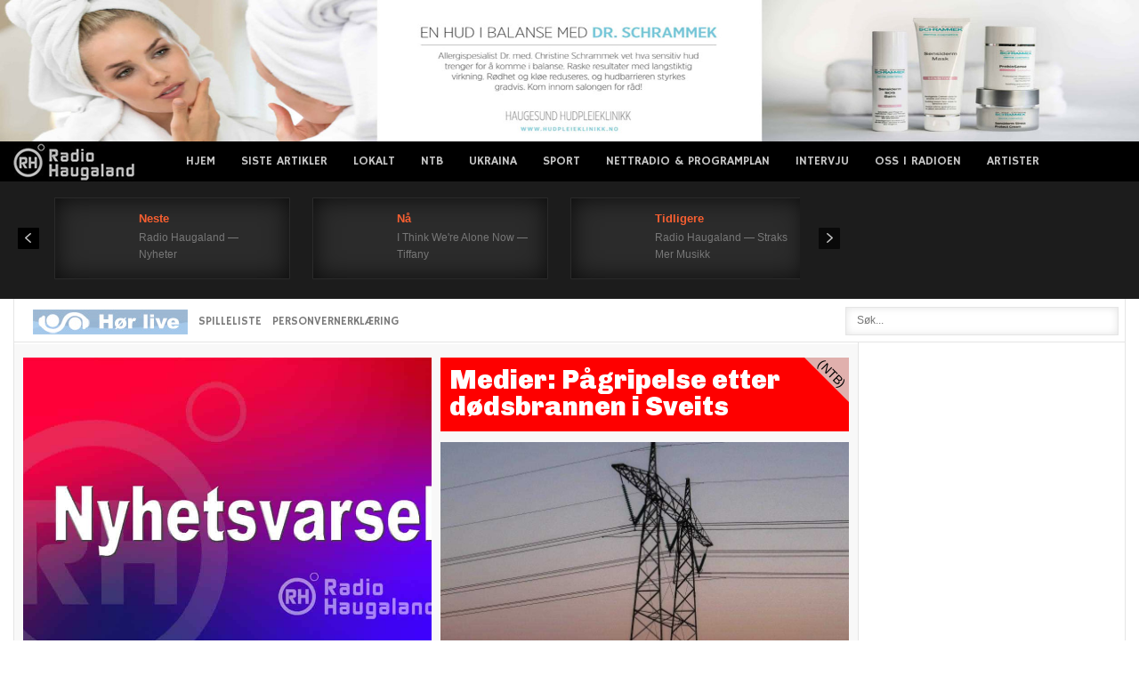

--- FILE ---
content_type: text/html; charset=UTF-8
request_url: https://radioh.no/tag/solbakken/
body_size: 20774
content:
<!DOCTYPE html>
<html xmlns="http://www.w3.org/1999/xhtml" 
      xmlns:fb="http://ogp.me/ns/fb#" 
      xmlns:og="http://ogp.me/ns#" lang="nb-NO">
<head>

<link rel="preconnect" href="https://cc.adingo.jp">
<link rel="preconnect" https://image6.pubmatic.com">
<link rel="dns-prefetch" href="https://pixel.rubiconproject.com">
<link rel="dns-prefetch" href="https://cms.quantserve.com">

<!-- Global site tag (gtag.js) - Google Analytics -->
<script async src="https://www.googletagmanager.com/gtag/js?id=UA-11710976-1"></script>
<script>
  window.dataLayer = window.dataLayer || [];
  function gtag(){dataLayer.push(arguments);}
  gtag('js', new Date());
  gtag('config', 'UA-11710976-1');
</script>

<!-- Global site tag (gtag.js) - Google Analytics -->
<script async src="https://www.googletagmanager.com/gtag/js?id=G-E7CFZVVZQV"></script>
<script>
  window.dataLayer = window.dataLayer || [];
  function gtag(){dataLayer.push(arguments);}
  gtag('js', new Date());

  gtag('config', 'G-E7CFZVVZQV');
</script>


	<meta charset="utf-8"/>
	<meta name="viewport" content="width=device-width, initial-scale=1, maximum-scale=2.0">
	<title>  solbakken</title>
	
	<link rel="icon" href="https://radioh.no/wp-content/themes/radiohnew/favicon.ico" type="image/x-icon" />
	<link rel="shortcut icon" href="https://radioh.no/wp-content/themes/radiohnew/favicon.ico" type="image/x-icon" />
	<link rel="apple-touch-icon" href="https://radioh.no/wp-content/themes/radiohnew/webradio.png"/>

	
	<link rel="stylesheet" href="https://fonts.googleapis.com/css?family=Hammersmith+One" type="text/css" />
	<link rel="stylesheet" href="https://radioh.no/wp-content/themes/radiohnew/cache/gk/style.css" type="text/css" />
	<link rel="stylesheet" href="https://radioh.no/wp-content/themes/radiohnew/modules/mod_weather_gk4/style/style.css" type="text/css" />


	<link rel="stylesheet" href="https://radioh.no/wp-content/themes/radiohnew/templates/gk_news/css/small.desktop.css" media="(max-width: 1230px)" />
	<link rel="stylesheet" href="https://radioh.no/wp-content/themes/radiohnew/templates/gk_news/css/tablet.css" media="(max-width: 1030px)" />
	<link rel="stylesheet" href="https://radioh.no/wp-content/themes/radiohnew/templates/gk_news/css/small.tablet.css" media="(max-width: 820px)" />
	<link rel="stylesheet" href="https://radioh.no/wp-content/themes/radiohnew/templates/gk_news/css/mobile.css" media="(max-width: 580px)" />


	<link rel="stylesheet" href="https://radioh.no/wp-content/themes/radiohnew/style.css" type="text/css" />

	<!--<script src="https://radioh.no/wp-content/themes/radiohnew/cache/gk/moo.js" type="text/javascript"></script>-->
	<!--script src="https://radioh.no/wp-content/themes/radiohnew/incl/jquery-3.5.1.min.js"></script-->
	<script src="https://ajax.googleapis.com/ajax/libs/jquery/3.5.1/jquery.min.js"></script>
	<!--script src="https://radioh.no/wp-content/themes/radiohnew/incl/jquery.cookie.js" type="text/javascript"></script--> 

	<link rel="apple-touch-icon-precomposed" href="https://radioh.no/wp-content/themes/radiohnew/apple.jpg" />

	  
		<meta property="og:site_name" content="Radio Haugaland" />  
		<meta property="og:description" content="Lokalradioen på Haugalandet og i Sunnhordland" /> 
		<meta property="og:image" content="https://radioh.no/images/fbimg.jpg" /> 
	  

	
	<meta name='robots' content='max-image-preview:large' />
<link rel="alternate" type="application/rss+xml" title="Radio Haugaland &raquo; strøm" href="https://radioh.no/feed/" />
<link rel="alternate" type="application/rss+xml" title="Radio Haugaland &raquo; kommentarstrøm" href="https://radioh.no/comments/feed/" />
<link rel="alternate" type="application/rss+xml" title="Radio Haugaland &raquo; solbakken stikkord-strøm" href="https://radioh.no/tag/solbakken/feed/" />
<style id='wp-img-auto-sizes-contain-inline-css' type='text/css'>
img:is([sizes=auto i],[sizes^="auto," i]){contain-intrinsic-size:3000px 1500px}
/*# sourceURL=wp-img-auto-sizes-contain-inline-css */
</style>
<style id='wp-emoji-styles-inline-css' type='text/css'>

	img.wp-smiley, img.emoji {
		display: inline !important;
		border: none !important;
		box-shadow: none !important;
		height: 1em !important;
		width: 1em !important;
		margin: 0 0.07em !important;
		vertical-align: -0.1em !important;
		background: none !important;
		padding: 0 !important;
	}
/*# sourceURL=wp-emoji-styles-inline-css */
</style>
<style id='wp-block-library-inline-css' type='text/css'>
:root{--wp-block-synced-color:#7a00df;--wp-block-synced-color--rgb:122,0,223;--wp-bound-block-color:var(--wp-block-synced-color);--wp-editor-canvas-background:#ddd;--wp-admin-theme-color:#007cba;--wp-admin-theme-color--rgb:0,124,186;--wp-admin-theme-color-darker-10:#006ba1;--wp-admin-theme-color-darker-10--rgb:0,107,160.5;--wp-admin-theme-color-darker-20:#005a87;--wp-admin-theme-color-darker-20--rgb:0,90,135;--wp-admin-border-width-focus:2px}@media (min-resolution:192dpi){:root{--wp-admin-border-width-focus:1.5px}}.wp-element-button{cursor:pointer}:root .has-very-light-gray-background-color{background-color:#eee}:root .has-very-dark-gray-background-color{background-color:#313131}:root .has-very-light-gray-color{color:#eee}:root .has-very-dark-gray-color{color:#313131}:root .has-vivid-green-cyan-to-vivid-cyan-blue-gradient-background{background:linear-gradient(135deg,#00d084,#0693e3)}:root .has-purple-crush-gradient-background{background:linear-gradient(135deg,#34e2e4,#4721fb 50%,#ab1dfe)}:root .has-hazy-dawn-gradient-background{background:linear-gradient(135deg,#faaca8,#dad0ec)}:root .has-subdued-olive-gradient-background{background:linear-gradient(135deg,#fafae1,#67a671)}:root .has-atomic-cream-gradient-background{background:linear-gradient(135deg,#fdd79a,#004a59)}:root .has-nightshade-gradient-background{background:linear-gradient(135deg,#330968,#31cdcf)}:root .has-midnight-gradient-background{background:linear-gradient(135deg,#020381,#2874fc)}:root{--wp--preset--font-size--normal:16px;--wp--preset--font-size--huge:42px}.has-regular-font-size{font-size:1em}.has-larger-font-size{font-size:2.625em}.has-normal-font-size{font-size:var(--wp--preset--font-size--normal)}.has-huge-font-size{font-size:var(--wp--preset--font-size--huge)}.has-text-align-center{text-align:center}.has-text-align-left{text-align:left}.has-text-align-right{text-align:right}.has-fit-text{white-space:nowrap!important}#end-resizable-editor-section{display:none}.aligncenter{clear:both}.items-justified-left{justify-content:flex-start}.items-justified-center{justify-content:center}.items-justified-right{justify-content:flex-end}.items-justified-space-between{justify-content:space-between}.screen-reader-text{border:0;clip-path:inset(50%);height:1px;margin:-1px;overflow:hidden;padding:0;position:absolute;width:1px;word-wrap:normal!important}.screen-reader-text:focus{background-color:#ddd;clip-path:none;color:#444;display:block;font-size:1em;height:auto;left:5px;line-height:normal;padding:15px 23px 14px;text-decoration:none;top:5px;width:auto;z-index:100000}html :where(.has-border-color){border-style:solid}html :where([style*=border-top-color]){border-top-style:solid}html :where([style*=border-right-color]){border-right-style:solid}html :where([style*=border-bottom-color]){border-bottom-style:solid}html :where([style*=border-left-color]){border-left-style:solid}html :where([style*=border-width]){border-style:solid}html :where([style*=border-top-width]){border-top-style:solid}html :where([style*=border-right-width]){border-right-style:solid}html :where([style*=border-bottom-width]){border-bottom-style:solid}html :where([style*=border-left-width]){border-left-style:solid}html :where(img[class*=wp-image-]){height:auto;max-width:100%}:where(figure){margin:0 0 1em}html :where(.is-position-sticky){--wp-admin--admin-bar--position-offset:var(--wp-admin--admin-bar--height,0px)}@media screen and (max-width:600px){html :where(.is-position-sticky){--wp-admin--admin-bar--position-offset:0px}}

/*# sourceURL=wp-block-library-inline-css */
</style><style id='global-styles-inline-css' type='text/css'>
:root{--wp--preset--aspect-ratio--square: 1;--wp--preset--aspect-ratio--4-3: 4/3;--wp--preset--aspect-ratio--3-4: 3/4;--wp--preset--aspect-ratio--3-2: 3/2;--wp--preset--aspect-ratio--2-3: 2/3;--wp--preset--aspect-ratio--16-9: 16/9;--wp--preset--aspect-ratio--9-16: 9/16;--wp--preset--color--black: #000000;--wp--preset--color--cyan-bluish-gray: #abb8c3;--wp--preset--color--white: #ffffff;--wp--preset--color--pale-pink: #f78da7;--wp--preset--color--vivid-red: #cf2e2e;--wp--preset--color--luminous-vivid-orange: #ff6900;--wp--preset--color--luminous-vivid-amber: #fcb900;--wp--preset--color--light-green-cyan: #7bdcb5;--wp--preset--color--vivid-green-cyan: #00d084;--wp--preset--color--pale-cyan-blue: #8ed1fc;--wp--preset--color--vivid-cyan-blue: #0693e3;--wp--preset--color--vivid-purple: #9b51e0;--wp--preset--gradient--vivid-cyan-blue-to-vivid-purple: linear-gradient(135deg,rgb(6,147,227) 0%,rgb(155,81,224) 100%);--wp--preset--gradient--light-green-cyan-to-vivid-green-cyan: linear-gradient(135deg,rgb(122,220,180) 0%,rgb(0,208,130) 100%);--wp--preset--gradient--luminous-vivid-amber-to-luminous-vivid-orange: linear-gradient(135deg,rgb(252,185,0) 0%,rgb(255,105,0) 100%);--wp--preset--gradient--luminous-vivid-orange-to-vivid-red: linear-gradient(135deg,rgb(255,105,0) 0%,rgb(207,46,46) 100%);--wp--preset--gradient--very-light-gray-to-cyan-bluish-gray: linear-gradient(135deg,rgb(238,238,238) 0%,rgb(169,184,195) 100%);--wp--preset--gradient--cool-to-warm-spectrum: linear-gradient(135deg,rgb(74,234,220) 0%,rgb(151,120,209) 20%,rgb(207,42,186) 40%,rgb(238,44,130) 60%,rgb(251,105,98) 80%,rgb(254,248,76) 100%);--wp--preset--gradient--blush-light-purple: linear-gradient(135deg,rgb(255,206,236) 0%,rgb(152,150,240) 100%);--wp--preset--gradient--blush-bordeaux: linear-gradient(135deg,rgb(254,205,165) 0%,rgb(254,45,45) 50%,rgb(107,0,62) 100%);--wp--preset--gradient--luminous-dusk: linear-gradient(135deg,rgb(255,203,112) 0%,rgb(199,81,192) 50%,rgb(65,88,208) 100%);--wp--preset--gradient--pale-ocean: linear-gradient(135deg,rgb(255,245,203) 0%,rgb(182,227,212) 50%,rgb(51,167,181) 100%);--wp--preset--gradient--electric-grass: linear-gradient(135deg,rgb(202,248,128) 0%,rgb(113,206,126) 100%);--wp--preset--gradient--midnight: linear-gradient(135deg,rgb(2,3,129) 0%,rgb(40,116,252) 100%);--wp--preset--font-size--small: 13px;--wp--preset--font-size--medium: 20px;--wp--preset--font-size--large: 36px;--wp--preset--font-size--x-large: 42px;--wp--preset--spacing--20: 0.44rem;--wp--preset--spacing--30: 0.67rem;--wp--preset--spacing--40: 1rem;--wp--preset--spacing--50: 1.5rem;--wp--preset--spacing--60: 2.25rem;--wp--preset--spacing--70: 3.38rem;--wp--preset--spacing--80: 5.06rem;--wp--preset--shadow--natural: 6px 6px 9px rgba(0, 0, 0, 0.2);--wp--preset--shadow--deep: 12px 12px 50px rgba(0, 0, 0, 0.4);--wp--preset--shadow--sharp: 6px 6px 0px rgba(0, 0, 0, 0.2);--wp--preset--shadow--outlined: 6px 6px 0px -3px rgb(255, 255, 255), 6px 6px rgb(0, 0, 0);--wp--preset--shadow--crisp: 6px 6px 0px rgb(0, 0, 0);}:where(.is-layout-flex){gap: 0.5em;}:where(.is-layout-grid){gap: 0.5em;}body .is-layout-flex{display: flex;}.is-layout-flex{flex-wrap: wrap;align-items: center;}.is-layout-flex > :is(*, div){margin: 0;}body .is-layout-grid{display: grid;}.is-layout-grid > :is(*, div){margin: 0;}:where(.wp-block-columns.is-layout-flex){gap: 2em;}:where(.wp-block-columns.is-layout-grid){gap: 2em;}:where(.wp-block-post-template.is-layout-flex){gap: 1.25em;}:where(.wp-block-post-template.is-layout-grid){gap: 1.25em;}.has-black-color{color: var(--wp--preset--color--black) !important;}.has-cyan-bluish-gray-color{color: var(--wp--preset--color--cyan-bluish-gray) !important;}.has-white-color{color: var(--wp--preset--color--white) !important;}.has-pale-pink-color{color: var(--wp--preset--color--pale-pink) !important;}.has-vivid-red-color{color: var(--wp--preset--color--vivid-red) !important;}.has-luminous-vivid-orange-color{color: var(--wp--preset--color--luminous-vivid-orange) !important;}.has-luminous-vivid-amber-color{color: var(--wp--preset--color--luminous-vivid-amber) !important;}.has-light-green-cyan-color{color: var(--wp--preset--color--light-green-cyan) !important;}.has-vivid-green-cyan-color{color: var(--wp--preset--color--vivid-green-cyan) !important;}.has-pale-cyan-blue-color{color: var(--wp--preset--color--pale-cyan-blue) !important;}.has-vivid-cyan-blue-color{color: var(--wp--preset--color--vivid-cyan-blue) !important;}.has-vivid-purple-color{color: var(--wp--preset--color--vivid-purple) !important;}.has-black-background-color{background-color: var(--wp--preset--color--black) !important;}.has-cyan-bluish-gray-background-color{background-color: var(--wp--preset--color--cyan-bluish-gray) !important;}.has-white-background-color{background-color: var(--wp--preset--color--white) !important;}.has-pale-pink-background-color{background-color: var(--wp--preset--color--pale-pink) !important;}.has-vivid-red-background-color{background-color: var(--wp--preset--color--vivid-red) !important;}.has-luminous-vivid-orange-background-color{background-color: var(--wp--preset--color--luminous-vivid-orange) !important;}.has-luminous-vivid-amber-background-color{background-color: var(--wp--preset--color--luminous-vivid-amber) !important;}.has-light-green-cyan-background-color{background-color: var(--wp--preset--color--light-green-cyan) !important;}.has-vivid-green-cyan-background-color{background-color: var(--wp--preset--color--vivid-green-cyan) !important;}.has-pale-cyan-blue-background-color{background-color: var(--wp--preset--color--pale-cyan-blue) !important;}.has-vivid-cyan-blue-background-color{background-color: var(--wp--preset--color--vivid-cyan-blue) !important;}.has-vivid-purple-background-color{background-color: var(--wp--preset--color--vivid-purple) !important;}.has-black-border-color{border-color: var(--wp--preset--color--black) !important;}.has-cyan-bluish-gray-border-color{border-color: var(--wp--preset--color--cyan-bluish-gray) !important;}.has-white-border-color{border-color: var(--wp--preset--color--white) !important;}.has-pale-pink-border-color{border-color: var(--wp--preset--color--pale-pink) !important;}.has-vivid-red-border-color{border-color: var(--wp--preset--color--vivid-red) !important;}.has-luminous-vivid-orange-border-color{border-color: var(--wp--preset--color--luminous-vivid-orange) !important;}.has-luminous-vivid-amber-border-color{border-color: var(--wp--preset--color--luminous-vivid-amber) !important;}.has-light-green-cyan-border-color{border-color: var(--wp--preset--color--light-green-cyan) !important;}.has-vivid-green-cyan-border-color{border-color: var(--wp--preset--color--vivid-green-cyan) !important;}.has-pale-cyan-blue-border-color{border-color: var(--wp--preset--color--pale-cyan-blue) !important;}.has-vivid-cyan-blue-border-color{border-color: var(--wp--preset--color--vivid-cyan-blue) !important;}.has-vivid-purple-border-color{border-color: var(--wp--preset--color--vivid-purple) !important;}.has-vivid-cyan-blue-to-vivid-purple-gradient-background{background: var(--wp--preset--gradient--vivid-cyan-blue-to-vivid-purple) !important;}.has-light-green-cyan-to-vivid-green-cyan-gradient-background{background: var(--wp--preset--gradient--light-green-cyan-to-vivid-green-cyan) !important;}.has-luminous-vivid-amber-to-luminous-vivid-orange-gradient-background{background: var(--wp--preset--gradient--luminous-vivid-amber-to-luminous-vivid-orange) !important;}.has-luminous-vivid-orange-to-vivid-red-gradient-background{background: var(--wp--preset--gradient--luminous-vivid-orange-to-vivid-red) !important;}.has-very-light-gray-to-cyan-bluish-gray-gradient-background{background: var(--wp--preset--gradient--very-light-gray-to-cyan-bluish-gray) !important;}.has-cool-to-warm-spectrum-gradient-background{background: var(--wp--preset--gradient--cool-to-warm-spectrum) !important;}.has-blush-light-purple-gradient-background{background: var(--wp--preset--gradient--blush-light-purple) !important;}.has-blush-bordeaux-gradient-background{background: var(--wp--preset--gradient--blush-bordeaux) !important;}.has-luminous-dusk-gradient-background{background: var(--wp--preset--gradient--luminous-dusk) !important;}.has-pale-ocean-gradient-background{background: var(--wp--preset--gradient--pale-ocean) !important;}.has-electric-grass-gradient-background{background: var(--wp--preset--gradient--electric-grass) !important;}.has-midnight-gradient-background{background: var(--wp--preset--gradient--midnight) !important;}.has-small-font-size{font-size: var(--wp--preset--font-size--small) !important;}.has-medium-font-size{font-size: var(--wp--preset--font-size--medium) !important;}.has-large-font-size{font-size: var(--wp--preset--font-size--large) !important;}.has-x-large-font-size{font-size: var(--wp--preset--font-size--x-large) !important;}
/*# sourceURL=global-styles-inline-css */
</style>

<style id='classic-theme-styles-inline-css' type='text/css'>
/*! This file is auto-generated */
.wp-block-button__link{color:#fff;background-color:#32373c;border-radius:9999px;box-shadow:none;text-decoration:none;padding:calc(.667em + 2px) calc(1.333em + 2px);font-size:1.125em}.wp-block-file__button{background:#32373c;color:#fff;text-decoration:none}
/*# sourceURL=/wp-includes/css/classic-themes.min.css */
</style>
<link rel='stylesheet' id='simple-staff-list-css' href='https://radioh.no/wp-content/plugins/simple-staff-list/public/css/simple-staff-list-public.css' type='text/css' media='all' />
<style id='rocket-lazyload-inline-css' type='text/css'>
.rll-youtube-player{position:relative;padding-bottom:56.23%;height:0;overflow:hidden;max-width:100%;}.rll-youtube-player:focus-within{outline: 2px solid currentColor;outline-offset: 5px;}.rll-youtube-player iframe{position:absolute;top:0;left:0;width:100%;height:100%;z-index:100;background:0 0}.rll-youtube-player img{bottom:0;display:block;left:0;margin:auto;max-width:100%;width:100%;position:absolute;right:0;top:0;border:none;height:auto;-webkit-transition:.4s all;-moz-transition:.4s all;transition:.4s all}.rll-youtube-player img:hover{-webkit-filter:brightness(75%)}.rll-youtube-player .play{height:100%;width:100%;left:0;top:0;position:absolute;background:url(https://radioh.no/wp-content/plugins/rocket-lazy-load/assets/img/youtube.png) no-repeat center;background-color: transparent !important;cursor:pointer;border:none;}
/*# sourceURL=rocket-lazyload-inline-css */
</style>
<link rel="https://api.w.org/" href="https://radioh.no/wp-json/" /><link rel="alternate" title="JSON" type="application/json" href="https://radioh.no/wp-json/wp/v2/tags/11044" /><link rel="EditURI" type="application/rsd+xml" title="RSD" href="https://radioh.no/xmlrpc.php?rsd" />
<meta name="generator" content="WordPress 6.9" />

<!-- This site is using AdRotate v5.17.2 to display their advertisements - https://ajdg.solutions/ -->
<!-- AdRotate CSS -->
<style type="text/css" media="screen">
	.g { margin:0px; padding:0px; overflow:hidden; line-height:1; zoom:1; }
	.g img { height:auto; }
	.g-col { position:relative; float:left; }
	.g-col:first-child { margin-left: 0; }
	.g-col:last-child { margin-right: 0; }
	@media only screen and (max-width: 480px) {
		.g-col, .g-dyn, .g-single { width:100%; margin-left:0; margin-right:0; }
	}
</style>
<!-- /AdRotate CSS -->

<noscript><style id="rocket-lazyload-nojs-css">.rll-youtube-player, [data-lazy-src]{display:none !important;}</style></noscript>
    <style type="text/css" media="screen">html { margin-top: 0px !important; }
	* html body { margin-top: 0px !important; }
	@media screen and ( max-width: 782px ) {
		html { margin-top: 0px !important; }
		* html body { margin-top: 0px !important; }
	}</style>
	
	<!--script data-ad-client="ca-pub-6799240555418021" async src="https://pagead2.googlesyndication.com/pagead/js/adsbygoogle.js"></script-->
    <script async src="//pagead2.googlesyndication.com/pagead/js/adsbygoogle.js"></script>
<script>
     (adsbygoogle = window.adsbygoogle || []).push({
          google_ad_client: "ca-pub-6799240555418021",
          enable_page_level_ads: false
     });
</script>

</head>
<body data-tablet-width="1030" data-mobile-width="580" class="archive tag tag-solbakken tag-11044 wp-theme-radiohnew">	
													  
		<div class="top-bn" id="">
		<div class="g g-1"><div class="g-single a-17"><center><div><span style="width:100%"><a href="https://www.haugesund-hudpleieklinikk.no/" target="_blank"><img src="data:image/svg+xml,%3Csvg%20xmlns='http://www.w3.org/2000/svg'%20viewBox='0%200%201920%20250'%3E%3C/svg%3E"  alt="reklame for Haugesund Hudpleieklinikk" width="1920" height="250"  data-lazy-src="https://radioh.no/wp-content/banners/Hudpleie-ny2.jpg" /><noscript><img src="https://radioh.no/wp-content/banners/Hudpleie-ny2.jpg"  alt="reklame for Haugesund Hudpleieklinikk" width="1920" height="250"  /></noscript></a></span></div></center></div></div>	</div>
    
	<section id="gkPageTop" >
    	<div class="gkPage">                    	
		    
          <a href="/" id="gkLogo" class="cssLogo">News</a>
     				     <div id="gkMobileMenu">
		    	Menu<select onChange="window.location.href=this.value;">
		    	<option selected="selected"  value="https://radioh.no/wp-content/themes/radiohnew/">RADIO HAUGALAND</option>
				
				<option value="/">Hjem</option>
<option value="/?show=latest">Siste artikler</option>
<option value="https://radioh.no/lokalt/">Lokalt</option>
<option value="https://radioh.no/ntb/">NTB</option>
<option value="https://radioh.no/ukraine/">Ukraina</option>
<option value="https://radioh.no/sport/">Sport</option>
<option value="https://radioh.no/nettradio/">Nettradio &#038; Programplan</option>
<option value="https://radioh.no/intervju/">Intervju</option>
<option value="https://radioh.no/oss-pa-radio-haugaland/">Oss i Radioen</option>
<option value="https://radioh.no/artister/">Artister</option>
 
				
				</select>
		    </div>
		    		    
<!--			<div id="gkUserArea">
					<a href="https://radioh.no/rh-login.php"  id="gkLogin">Login</a>					
					<a href="https://radioh.no/?feed=rss2" // id="gkRSS">RSS</a>
			</div> -->
            		    		    
		    <div id="gkMainMenu">
		    	<nav id="gkExtraMenu" class="gkMenu">
				
					<ul id="menu-top-1" class="gkmenu level0"><li class="menu-item menu-item-type-custom menu-item-object-custom menu-item-62"><a href="/">Hjem</a></li>
<li class="menu-item menu-item-type-custom menu-item-object-custom menu-item-161"><a href="/?show=latest">Siste artikler</a></li>
<li class="menu-item menu-item-type-post_type menu-item-object-page menu-item-159338"><a href="https://radioh.no/lokalt/">Lokalt</a></li>
<li class="menu-item menu-item-type-post_type menu-item-object-page menu-item-159333"><a href="https://radioh.no/ntb/">NTB</a></li>
<li class="menu-item menu-item-type-post_type menu-item-object-page menu-item-610946"><a href="https://radioh.no/ukraine/">Ukraina</a></li>
<li class="menu-item menu-item-type-post_type menu-item-object-page menu-item-504342"><a href="https://radioh.no/sport/">Sport</a></li>
<li class="menu-item menu-item-type-post_type menu-item-object-page menu-item-93"><a href="https://radioh.no/nettradio/">Nettradio &#038; Programplan</a></li>
<li class="menu-item menu-item-type-post_type menu-item-object-page menu-item-122703"><a href="https://radioh.no/intervju/">Intervju</a></li>
<li class="menu-item menu-item-type-post_type menu-item-object-page menu-item-94"><a href="https://radioh.no/oss-pa-radio-haugaland/">Oss i Radioen</a></li>
<li class="menu-item menu-item-type-post_type menu-item-object-page menu-item-1094006"><a href="https://radioh.no/artister/">Artister</a></li>
</ul>
				</nav>   
	    	</div>
	    </div>
    </section>
    
	
        <section id="gkBannerTop">
			<div class="gkPage">
    		
				<div class="nspMainPortalMode7 nspFs100" id="nsp-nsp_607" data-direction="ltr">
					<div class="nspImages">
						<div class="nspArts">
							<div class="nspArtsScroll">														
							<script src="https://radioh.no/wp-content/themes/radiohnew/rec.played.js.php"></script>
							</div>	
						</div>
					</div>
							
					<a class="nspPrev">Prev</a>
					<a class="nspNext">Next</a>
				</div>

                <div id="gkWeather">                    
                </div>
<!--


				<script>					
					(function ($) {
						var getUrl = window.location;
						var baseUrl = getUrl .protocol + "//" + getUrl.host + "/";
						$(document).ready(function () {
							$( "#gkWeather" ).load(baseUrl+"yr_weather.html");
						});
					})(jQuery); 
				</script>	
		
			<script type="text/javascript">
			//<![CDATA[
			try {$Gavick;}catch(e){$Gavick = {};};
			$Gavick["nsp-nsp_607"] = {
				"animation_speed": 400};
			//]]>
			</script>	

-->
<center>
<iframe loading="lazy" allowtransparency="true" style="background: #1c1c1c;" src="about:blank" scrolling="no" frameborder="0" width="200" height="90" id="theframe" data-rocket-lazyload="fitvidscompatible" data-lazy-src="https://app.theradiohub.com/widget/53?epg=1&#038;bg=1c1c1c"></iframe><noscript><iframe allowtransparency="true" style="background: #1c1c1c;" src="https://app.theradiohub.com/widget/53?epg=1&bg=1c1c1c" scrolling="no" frameborder="0" width="200" height="90" id="theframe"></iframe></noscript>
<script>
    var _theframe = document.getElementById("theframe");
    _theframe.contentWindow.location.href = _theframe.src;
</script>
</center>

    	</div>
    </section>
    

	<section id="gkContentTop" class="gkPage">
		<div id="gkTopMenu">		
			<ul class="menu">
				<li class="item-559" id="liradio"><a href="https://radio_haugaland.theradiohub.com" target="_blank"><img src="data:image/svg+xml,%3Csvg%20xmlns='http://www.w3.org/2000/svg'%20viewBox='0%200%20174%2028'%3E%3C/svg%3E" width="174" height="28" border="0" data-lazy-src="https://radioh.no/wp-content/themes/radiohnew/images/radiol.jpg" ><noscript><img src="https://radioh.no/wp-content/themes/radiohnew/images/radiol.jpg" width="174" height="28" border="0" ></noscript></a></li>
				
				<!--<li class="item-563"><a onclick="window.open('/nyheter.htm', 'popup', 'width=230 height=50' )" href="">HOR NYHETENE</a></li>-->
				<li id="menu-item-122709" class="menu-item menu-item-type-custom menu-item-object-custom menu-item-122709"><a href="https://radio_haugaland.theradiohub.com/recent" target='_blank' rel='external'>SPILLELISTE</a></li>
<li id="menu-item-154967" class="menu-item menu-item-type-post_type menu-item-object-page menu-item-154967"><a href="https://radioh.no/oss-pa-radio-haugaland/personvernerklaering/" target='_blank' rel='external'>Personvernerklæring</a></li>
							</ul>
		</div>
		
				<div id="gkSearch">		
			<form action="https://radioh.no/" method="get">
				<div class="search">
					<input name="s" id="mod-search-searchword" maxlength="20" class="inputbox" type="text" size="39" value="Søk..."  onblur="if (this.value=='') this.value='Søk...';" onfocus="if (this.value=='Søk...') this.value='';" />	
					
				</div>
			</form>
		</div>
		<!--[if IE 8]>
			<div class="ie8clear"></div>
		<![endif]--> 
	</section>			
	<div id="gkPageContent" class="gkPage">
    	<section id="gkContent" style="width: 100%;">					
			<div id="gkContentWrap" style="width: 100%;">
								
				<section id="gkMainbody" class="maingrey header">
					<div class="box  nsp bigtitle mobilelayout nomargin">

						<div class="content">	
						
							<div class="nspMain nspFs100" id="nsp-nsp_598" style="width:100%;" data-direction="ltr">
								<div class="nspArts bottom" style="width:100%;">
								
				<div class="nspArtScroll1">
					<div class="nspArtScroll2 nspPages1">
						<div class="nspArtPage nspCol1 sortable">
							<!--script>
																var here = "Oxnard";
								(function ($) {
									$(document).ready(function () {
										$.cookie('here', here, {expires:1, path:'/'});	
									});
								})(jQuery); 
							</script-->

							<div class="herehere"><div class='nspArt nspCol1 minh120 img-first-news borderRad clearboth  day9 mon1 maxw40p  halfWidth  priority ' data-day="9"data-priority="" ><div class="imageBox"><a href="https://radioh.no/hyret-ekte-musikere-til-ki-band-na-trekker-to-av-dem-seg/" class="nspImageWrapper"><div data-bg="https://radioh.no/wp-content/uploads/2020/05/nyhetsvarsel.jpg" style=" background-position: 50% 0%;"class="indexImage rocket-lazyload" data-image="https://radioh.no/wp-content/uploads/2020/05/nyhetsvarsel.jpg"></div></a></div><div class="contentBox gkArtContentWrap"><h4 class="nspHeader tleft fnone"><a href="https://radioh.no/hyret-ekte-musikere-til-ki-band-na-trekker-to-av-dem-seg/" title="Hyret ekte musikere til KI-band – nå trekker to av dem seg" >Hyret ekte musikere til KI-band – nå trekker to av dem seg</a></h4><h3 class="nspHeader tleft fnone pad7x">Trommeslageren og bassisten i Vestavind, som har fått mye oppmerksomhet for å være «et KI-band», trekker seg. Bandet må også skifte navn, ifølge Bømlo-Nytt.</h3></div></div><div class='nspArt nspCol2 shortBox pad15 minh300 colour day9 mon1 maxw40p ntb  halfWidth  textBlock  priority ' data-day="9"data-priority=""style="background-color:#FE0000; margin-left: 1%;" data-postnumber="2" ><div class="contentBox gkArtContentWrap"><h4 class="nspHeader tleft fnone not_elipsis"><a href="https://radioh.no/medier-pagripelse-etter-dodsbrannen-i-sveits/" title="Medier: Pågripelse etter dødsbrannen i Sveits" >Medier: Pågripelse etter dødsbrannen i Sveits</a></h4><h3 class="nspHeader tleft fnone pad7x">Politiet har pågrepet en av eierne av baren som ble rammet av katastrofebrannen i Crans-Montana i Sveits nyttårsaften, melder flere medier. </h3></div></div><div class='nspArt nspCol2 shortBox pad15 minh300 colour day9 mon1 maxw40p  halfWidth  priority1 ' data-day="9"data-priority="1" ><div class="imageBox"><a href="https://radioh.no/snittpris-pa-112-kroner-per-kwh-i-sorvest-norge-lordag/" class="nspImageWrapper"><div data-bg="https://radioh.no/wp-content/uploads/2026/01/N_OnROPb-rY_compress_resize.jpg" style=" background-position: 50% 50%;"class="indexImage rocket-lazyload" data-image="https://radioh.no/wp-content/uploads/2026/01/N_OnROPb-rY_compress_resize.jpg"></div></a></div><div class="contentBox gkArtContentWrap"><h4 class="nspHeader tleft fnone not_elipsis"><a href="https://radioh.no/snittpris-pa-112-kroner-per-kwh-i-sorvest-norge-lordag/" title="Snittpris på 1,12 kroner per kWh i Sørvest-Norge lørdag" >Snittpris på 1,12 kroner per kWh i Sørvest-Norge lørdag</a></h4><h3 class="nspHeader tleft fnone pad7x">Strømprisen øker, og norgespris vil lønne seg.</h3></div></div><div class='nspArt nspCol2 shortBox pad15 minh300 colour day9 mon1 maxw40p ntb  fullWidth  textBlock  priority ' data-day="9"data-priority=""style="background-color:#000000;" data-postnumber="4" ><div class="contentBox gkArtContentWrap"><h4 class="nspHeader tleft fnone not_elipsis"><a href="https://radioh.no/reuters-ingen-toll-avgjorelse-fra-hoyesterett-i-washington-fredag/" title="Reuters: Ingen toll-avgjørelse fra høyesterett i Washington fredag" >Reuters: Ingen toll-avgjørelse fra høyesterett i Washington fredag</a></h4><h3 class="nspHeader tleft fnone pad7x">USAs høyesterett vil ikke komme med den ventede avgjørelsen i saken om president Donald Trumps tollregime fredag, melder Reuters.</h3></div></div><div class='nspArt nspCol2 shortBox pad15 minh300 colour day9 mon1 maxw40p  halfWidth  priority19 ' data-day="9"data-priority="19" ><div class="imageBox"><a href="https://radioh.no/etnemarknaden-tar-pause-i-2026/" class="nspImageWrapper"><div data-bg="https://radioh.no/wp-content/uploads/2021/04/5af00dcb6154a881f4b36362__k2a0841_web-p-1080-1024x683.jpg" style=" background-position: 50% 50%;"class="indexImage rocket-lazyload" data-image="https://radioh.no/wp-content/uploads/2021/04/5af00dcb6154a881f4b36362__k2a0841_web-p-1080-1024x683.jpg"></div></a></div><div class="contentBox gkArtContentWrap"><h4 class="nspHeader tleft fnone not_elipsis"><a href="https://radioh.no/etnemarknaden-tar-pause-i-2026/" title="Etnemarknaden tar pause i 2026" >Etnemarknaden tar pause i 2026</a></h4><h3 class="nspHeader tleft fnone pad7x">Arrangementet settes på vent for å utvikle et nytt og mer bærekraftig konsept.</h3></div></div><div class='nspArt nspCol2 shortBox pad15 minh300 colour day9 mon1 maxw40p ntb  halfWidth  priority ' data-day="9"data-priority="" ><div class="imageBox"><a href="https://radioh.no/equinor-truer-med-a-droppe-usa-prosjekt-kan-tape-over-50-milliarder/" class="nspImageWrapper"><div data-bg="https://radioh.no/wp-content/uploads/2026/01/t9xIExFULHo_compress_resize.jpg" style=" background-position: 50% 0%;"class="indexImage rocket-lazyload" data-image="https://radioh.no/wp-content/uploads/2026/01/t9xIExFULHo_compress_resize.jpg"></div></a></div><div class="contentBox gkArtContentWrap"><h4 class="nspHeader tleft fnone not_elipsis"><a href="https://radioh.no/equinor-truer-med-a-droppe-usa-prosjekt-kan-tape-over-50-milliarder/" title="Equinor truer med å droppe USA-prosjekt – kan tape over 50 milliarder" >Equinor truer med å droppe USA-prosjekt – kan tape over 50 milliarder</a></h4><h3 class="nspHeader tleft fnone pad7x">Equinor sier de kan måtte skrote havvindprosjektet Empire Wind hvis byggingen ikke starter innen 16. januar. Det vil medføre milliardtap for selskapet.</h3></div></div><div class='nspArt nspCol2 shortBox pad15 minh300 colour day9 mon1 maxw40p  fullWidth  textBlock  priority76 ' data-day="9"data-priority="76"style="background-color:#FE0000;" data-postnumber="7" ><div class="contentBox gkArtContentWrap"><h4 class="nspHeader tleft fnone not_elipsis"><a href="https://radioh.no/lo-og-virke-enige-om-ny-hovedavtale/" title="LO og Virke enige om ny hovedavtale" >LO og Virke enige om ny hovedavtale</a></h4><h3 class="nspHeader tleft fnone pad7x">LO og Virke er enige om endringer i hovedavtalen for periode 2025–2029. </h3></div></div><div class='nspArt nspCol2 shortBox pad15 minh300 colour day9 mon1 maxw40p ntb  halfWidth  priority ' data-day="9"data-priority="" ><div class="imageBox"><a href="https://radioh.no/fellesstarten-i-kombinert-avgjort-med-hoppomgang-fra-torsdag-ida-marie-hagen-vant/" class="nspImageWrapper"><div data-bg="https://radioh.no/wp-content/uploads/2026/01/zQnvyVqYDH8_compress_resize.jpg" style=" background-position: 50% 0%;"class="indexImage rocket-lazyload" data-image="https://radioh.no/wp-content/uploads/2026/01/zQnvyVqYDH8_compress_resize.jpg"></div></a></div><div class="contentBox gkArtContentWrap"><h4 class="nspHeader tleft fnone not_elipsis"><a href="https://radioh.no/fellesstarten-i-kombinert-avgjort-med-hoppomgang-fra-torsdag-ida-marie-hagen-vant/" title="Fellesstarten i kombinert avgjort med hoppomgang fra torsdag – Ida Marie Hagen vant" >Fellesstarten i kombinert avgjort med hoppomgang fra torsdag – Ida Marie Hagen vant</a></h4><h3 class="nspHeader tleft fnone pad7x">Vanskelige vindforhold stoppet hoppingen i kombinertløpernes fellesstart i Estland. Med hoppomgangen fra torsdag seiret Ida Marie Hagen.</h3></div></div><div class='nspArt nspCol2 shortBox pad15 minh300 colour day9 mon1 maxw40p  halfWidth  priority121 ' data-day="9"data-priority="121" ><div class="imageBox"><a href="https://radioh.no/nsm-advarer-mot-kinesiske-elbusser-bransjen-ber-om-avklaring/" class="nspImageWrapper"><div data-bg="https://radioh.no/wp-content/uploads/2026/01/Nso1JhgPvlE_compress_resize.jpg" style=" background-position: 50% 0%;"class="indexImage rocket-lazyload" data-image="https://radioh.no/wp-content/uploads/2026/01/Nso1JhgPvlE_compress_resize.jpg"></div></a></div><div class="contentBox gkArtContentWrap"><h4 class="nspHeader tleft fnone not_elipsis"><a href="https://radioh.no/nsm-advarer-mot-kinesiske-elbusser-bransjen-ber-om-avklaring/" title="NSM advarer mot kinesiske elbusser – bransjen ber om avklaring" >NSM advarer mot kinesiske elbusser – bransjen ber om avklaring</a></h4><h3 class="nspHeader tleft fnone pad7x">Nasjonal sikkerhetsmyndighet (NSM) advarer norske transportselskaper om bruk av kinesiske elbusser. Nå ber NHO Transport om avklaring fra regjeringen. </h3></div></div><div class='nspArt nspCol1 minh120 img-first-news borderRad clearboth  day9 mon1 maxw40p ntb  halfWidth  priority ' data-day="9"data-priority="" ><div class="imageBox"><a href="https://radioh.no/raseri-mot-ice-etter-drapet-pa-kvinne-i-minneapolis/" class="nspImageWrapper"><div data-bg="https://radioh.no/wp-content/uploads/2026/01/ss7L9aKC-MY_compress_resize.jpg" style=" background-position: 50% 0%;"class="indexImage rocket-lazyload" data-image="https://radioh.no/wp-content/uploads/2026/01/ss7L9aKC-MY_compress_resize.jpg"></div></a></div><div class="contentBox gkArtContentWrap"><h4 class="nspHeader tleft fnone not_elipsis"><a href="https://radioh.no/raseri-mot-ice-etter-drapet-pa-kvinne-i-minneapolis/" title="Raseri mot Ice etter drapet på kvinne i Minneapolis" >Raseri mot Ice etter drapet på kvinne i Minneapolis</a></h4><h3 class="nspHeader tleft fnone pad7x">Raseri preget en stor demonstrasjon som ble holdt i Minneapolis torsdag kveld mot grensepolitiet Ices drap på Renee Good tidligere denne uka.</h3></div></div><div class='nspArt nspCol2 shortBox pad15 minh300 colour day9 mon1 maxw40p  halfWidth  textBlock  priority130 ' data-day="9"data-priority="130"style="background-color:#000000; margin-left: 1%;" data-postnumber="11" ><div class="contentBox gkArtContentWrap"><h4 class="nspHeader tleft fnone not_elipsis"><a href="https://radioh.no/advarer-mot-utrygg-is/" title="Advarer mot utrygg is" >Advarer mot utrygg is</a></h4><h3 class="nspHeader tleft fnone pad7x">Skoler ber foreldre snakke med barna om isfare.</h3></div></div><div class='nspArt nspCol2 shortBox pad15 minh300 colour day9 mon1 maxw40p ntb  halfWidth  priority ' data-day="9"data-priority="" ><div class="imageBox"><a href="https://radioh.no/snokaos-setter-stopper-for-nusa-kamp-i-bundesliga-flere-oppgjor-truet/" class="nspImageWrapper"><div data-bg="https://radioh.no/wp-content/uploads/2026/01/FLAVVbDk4BQ_compress_resize.jpg" style=" background-position: 50% 0%;"class="indexImage rocket-lazyload" data-image="https://radioh.no/wp-content/uploads/2026/01/FLAVVbDk4BQ_compress_resize.jpg"></div></a></div><div class="contentBox gkArtContentWrap"><h4 class="nspHeader tleft fnone not_elipsis"><a href="https://radioh.no/snokaos-setter-stopper-for-nusa-kamp-i-bundesliga-flere-oppgjor-truet/" title="Snøkaos setter stopper for Nusa-kamp i Bundesliga – flere oppgjør truet" >Snøkaos setter stopper for Nusa-kamp i Bundesliga – flere oppgjør truet</a></h4><h3 class="nspHeader tleft fnone pad7x">Antonio Nusa og Leipzig kan se langt etter å spille kamp mot St. Pauli i Bundesliga lørdag. Kampen er utsatt på ubestemt tid som følge av store snømengder.</h3></div></div><div class='nspArt nspCol2 shortBox pad15 minh300 colour day9 mon1 maxw40p  fullWidth  textBlock  priority139 ' data-day="9"data-priority="139"style="background-color:#FE0000;" data-postnumber="13" ><div class="contentBox gkArtContentWrap"><h4 class="nspHeader tleft fnone not_elipsis"><a href="https://radioh.no/salget-av-sesongkort-for-fk-haugesund-gar-tregere-enn-forventet/" title="Salget av sesongkort for FK Haugesund går tregere enn forventet" >Salget av sesongkort for FK Haugesund går tregere enn forventet</a></h4><h3 class="nspHeader tleft fnone pad7x">FK Haugesund melder at salget av billetter til kommende sesong ikke har gått like raskt som tidligere år.</h3></div></div><div class='nspArt nspCol2 shortBox pad15 minh300 colour day9 mon1 maxw40p ntb  halfWidth  priority ' data-day="9"data-priority="" ><div class="imageBox"><a href="https://radioh.no/ny-monsteravtale-gjor-dartyndlingen-littler-sokkrik-setter-ny-rekord/" class="nspImageWrapper"><div data-bg="https://radioh.no/wp-content/uploads/2026/01/m3UiUroLtnM_compress_resize.jpg" style=" background-position: 50% 0%;"class="indexImage rocket-lazyload" data-image="https://radioh.no/wp-content/uploads/2026/01/m3UiUroLtnM_compress_resize.jpg"></div></a></div><div class="contentBox gkArtContentWrap"><h4 class="nspHeader tleft fnone not_elipsis"><a href="https://radioh.no/ny-monsteravtale-gjor-dartyndlingen-littler-sokkrik-setter-ny-rekord/" title="Ny monsteravtale gjør dartyndlingen Littler søkkrik – setter ny rekord" >Ny monsteravtale gjør dartyndlingen Littler søkkrik – setter ny rekord</a></h4><h3 class="nspHeader tleft fnone pad7x">Den ferske dartverdensmesteren Luke Littler har sikret seg en ny sponsoravtale med historiske dimensjoner. Den skal være verdt 270 millioner kroner.</h3></div></div><div class='nspArt nspCol2 shortBox pad15 minh300 colour day9 mon1 maxw40p  halfWidth  priority154 ' data-day="9"data-priority="154" ><div class="imageBox"><a href="https://radioh.no/bomlafjordtunnelen-midlertidig-stengt-etter-isnedfall/" class="nspImageWrapper"><div data-bg="https://radioh.no/wp-content/uploads/2021/06/img_18811-scaled-e1623994641552-1024x682.jpg" style=" background-position: 50% 50%;"class="indexImage rocket-lazyload" data-image="https://radioh.no/wp-content/uploads/2021/06/img_18811-scaled-e1623994641552-1024x682.jpg"></div></a></div><div class="contentBox gkArtContentWrap"><h4 class="nspHeader tleft fnone not_elipsis"><a href="https://radioh.no/bomlafjordtunnelen-midlertidig-stengt-etter-isnedfall/" title="Bømlafjordtunnelen midlertidig stengt etter isnedfall" >Bømlafjordtunnelen midlertidig stengt etter isnedfall</a></h4><h3 class="nspHeader tleft fnone pad7x">Vegvesenet ryddet istapper ved tunnelinngangen.</h3></div></div><div class='nspArt nspCol2 shortBox pad15 minh300 colour day9 mon1 maxw40p ntb  fullWidth  textBlock  priority ' data-day="9"data-priority=""style="background-color:#000000;" data-postnumber="16" ><div class="contentBox gkArtContentWrap"><h4 class="nspHeader tleft fnone not_elipsis"><a href="https://radioh.no/400-000-sa-nye-debatten/" title="400.000 så nye «Debatten»" >400.000 så nye «Debatten»</a></h4><h3 class="nspHeader tleft fnone pad7x">Seertallet på sesongpremieren av NRKs Debatten landet på 402.000.</h3></div></div><div class='nspArt nspCol2 shortBox pad15 minh300 colour day9 mon1 maxw40p  halfWidth  priority172 ' data-day="9"data-priority="172" ><div class="imageBox"><a href="https://radioh.no/statnett-stanset-arbeid-pa-anleggsvei-i-tysvaer/" class="nspImageWrapper"><div data-bg="https://radioh.no/wp-content/uploads/2025/11/1EppHsaMXw4_compress_resize.jpg" style=" background-position: 50% 50%;"class="indexImage rocket-lazyload" data-image="https://radioh.no/wp-content/uploads/2025/11/1EppHsaMXw4_compress_resize.jpg"></div></a></div><div class="contentBox gkArtContentWrap"><h4 class="nspHeader tleft fnone not_elipsis"><a href="https://radioh.no/statnett-stanset-arbeid-pa-anleggsvei-i-tysvaer/" title="Statnett stanset arbeid på anleggsvei i Tysvær" >Statnett stanset arbeid på anleggsvei i Tysvær</a></h4><h3 class="nspHeader tleft fnone pad7x">Avvik fra godkjent plan førte til stans i arbeidet på Blåfalli–Gismarvik-prosjektet i Tysvær.</h3></div></div><div class='nspArt nspCol2 shortBox pad15 minh300 colour day9 mon1 maxw40p ntb  halfWidth  priority ' data-day="9"data-priority="" ><div class="imageBox"><a href="https://radioh.no/slik-blir-arets-lonnsoppgjor/" class="nspImageWrapper"><div data-bg="https://radioh.no/wp-content/uploads/2026/01/GR17Q-HEmDA_compress_resize.jpg" style=" background-position: 50% 0%;"class="indexImage rocket-lazyload" data-image="https://radioh.no/wp-content/uploads/2026/01/GR17Q-HEmDA_compress_resize.jpg"></div></a></div><div class="contentBox gkArtContentWrap"><h4 class="nspHeader tleft fnone not_elipsis"><a href="https://radioh.no/slik-blir-arets-lonnsoppgjor/" title="Slik blir årets lønnsoppgjør" >Slik blir årets lønnsoppgjør</a></h4><h3 class="nspHeader tleft fnone pad7x">Det nærmer seg vår og lønnsoppgjør, som sparkes i gang 23. mars når Fellesforbundet overrekker sine krav til Norsk Industri.</h3></div></div><span id='adrotate4'><!-- Either there are no banners, they are disabled or none qualified for this location! --></span><div class='nspArt nspCol1 minh120 img-first-news borderRad clearboth  day9 mon1 maxw40p  halfWidth  priority193 ' data-day="9"data-priority="193" ><div class="imageBox"><a href="https://radioh.no/tom-kalsas-ferdig-som-statssekretaer/" class="nspImageWrapper"><div data-bg="https://radioh.no/wp-content/uploads/2025/12/2025-12-23_09h37_38-928x611.jpg" style=" background-position: 50% 50%;"class="indexImage rocket-lazyload" data-image="https://radioh.no/wp-content/uploads/2025/12/2025-12-23_09h37_38-928x611.jpg"></div></a></div><div class="contentBox gkArtContentWrap"><h4 class="nspHeader tleft fnone not_elipsis"><a href="https://radioh.no/tom-kalsas-ferdig-som-statssekretaer/" title="Tom Kalsås ferdig som statssekretær" >Tom Kalsås ferdig som statssekretær</a></h4><h3 class="nspHeader tleft fnone pad7x">Arbeiderparti-politikeren Tom Kalsås vender tilbake til familie og lokalt politisk arbeid i Rogaland.</h3></div></div><div class='nspArt nspCol2 shortBox pad15 minh300 colour day9 mon1 maxw40p ntb  halfWidth  textBlock  priority ' data-day="9"data-priority=""style="background-color:#FE0000; margin-left: 1%;" data-postnumber="20" ><div class="contentBox gkArtContentWrap"><h4 class="nspHeader tleft fnone not_elipsis"><a href="https://radioh.no/store-apner-for-endringer-i-kommunestruktur/" title="Støre åpner for endringer i kommunestruktur" >Støre åpner for endringer i kommunestruktur</a></h4><h3 class="nspHeader tleft fnone pad7x">Statsminister Jonas Gahr Støre (Ap) sier han er åpen for å se på endringer i kommunestrukturen etter kommunekommisjonens anbefalinger. </h3></div></div><div class='nspArt nspCol2 shortBox pad15 minh300 colour day9 mon1 maxw40p  halfWidth  priority196 ' data-day="9"data-priority="196" ><div class="imageBox"><a href="https://radioh.no/utviste-mann-pagrepet-i-ullensvang/" class="nspImageWrapper"><div data-bg="https://radioh.no/wp-content/uploads/2020/07/p1010017-1024x768.jpg" style=" background-position: 50% 50%;"class="indexImage rocket-lazyload" data-image="https://radioh.no/wp-content/uploads/2020/07/p1010017-1024x768.jpg"></div></a></div><div class="contentBox gkArtContentWrap"><h4 class="nspHeader tleft fnone not_elipsis"><a href="https://radioh.no/utviste-mann-pagrepet-i-ullensvang/" title="Utviste mann pågrepet i Ullensvang" >Utviste mann pågrepet i Ullensvang</a></h4><h3 class="nspHeader tleft fnone pad7x">Fant ham under en seng bare måneder etter uttransportering.</h3></div></div><div class='nspArt nspCol2 shortBox pad15 minh300 colour day9 mon1 maxw40p ntb  fullWidth  textBlock  priority ' data-day="9"data-priority=""style="background-color:#000000;" data-postnumber="22" ><div class="contentBox gkArtContentWrap"><h4 class="nspHeader tleft fnone not_elipsis"><a href="https://radioh.no/northug-holder-vm-planer-hemmelig-det-er-ikke-alt-jeg-vil-rope/" title="Northug holder VM-planer hemmelig: – Det er ikke alt jeg vil røpe" >Northug holder VM-planer hemmelig: – Det er ikke alt jeg vil røpe</a></h4><h3 class="nspHeader tleft fnone pad7x">Petter Northug sier han ikke har gitt opp å representere et annet land enn Norge i ski-VM i Falun i 2027. Deadlinen for å få på plass et nytt pass nærmer seg.</h3></div></div><div class='nspArt nspCol2 shortBox pad15 minh300 colour day9 mon1 maxw40p  halfWidth  priority307 ' data-day="9"data-priority="307" ><div class="imageBox"><a href="https://radioh.no/tomme-hyller-etter-kuldesjokk-pa-haugalandet/" class="nspImageWrapper"><div data-bg="https://radioh.no/wp-content/uploads/2024/01/DcoKeDGho3Q_compress_resize.jpg" style=" background-position: 50% 50%;"class="indexImage rocket-lazyload" data-image="https://radioh.no/wp-content/uploads/2024/01/DcoKeDGho3Q_compress_resize.jpg"></div></a></div><div class="contentBox gkArtContentWrap"><h4 class="nspHeader tleft fnone not_elipsis"><a href="https://radioh.no/tomme-hyller-etter-kuldesjokk-pa-haugalandet/" title="Tomme hyller etter kuldesjokk på Haugalandet" >Tomme hyller etter kuldesjokk på Haugalandet</a></h4><h3 class="nspHeader tleft fnone pad7x">Kraftig kulde gir stor etterspørsel etter varmekilder – flere butikker melder om utsolgte ovner.</h3></div></div><div class='nspArt nspCol2 shortBox pad15 minh300 colour day9 mon1 maxw40p ntb  halfWidth  priority ' data-day="9"data-priority="" ><div class="imageBox"><a href="https://radioh.no/faerre-arbeidsplasser-enn-ventet-i-usa/" class="nspImageWrapper"><div data-bg="https://radioh.no/wp-content/uploads/2026/01/T1ySBV6foyI_compress_resize.jpg" style=" background-position: 50% 0%;"class="indexImage rocket-lazyload" data-image="https://radioh.no/wp-content/uploads/2026/01/T1ySBV6foyI_compress_resize.jpg"></div></a></div><div class="contentBox gkArtContentWrap"><h4 class="nspHeader tleft fnone not_elipsis"><a href="https://radioh.no/faerre-arbeidsplasser-enn-ventet-i-usa/" title="Færre arbeidsplasser enn ventet i USA" >Færre arbeidsplasser enn ventet i USA</a></h4><h3 class="nspHeader tleft fnone pad7x">Det ble kun skapt 50.000 nye jobber utenfor landbruket i USA i desember, mot de 70.000 som analytikere forventet, ifølge Bloomberg.</h3></div></div><div class='nspArt nspCol2 shortBox pad15 minh300 colour day9 mon1 maxw40p  fullWidth  textBlock  priority310 ' data-day="9"data-priority="310"style="background-color:#FE0000;" data-postnumber="25" ><div class="contentBox gkArtContentWrap"><h4 class="nspHeader tleft fnone not_elipsis"><a href="https://radioh.no/lo-og-hydro-advarer-frykter-industridod-uten-mer-vindkraft/" title="LO og Hydro advarer: Frykter industridød uten mer vindkraft" >LO og Hydro advarer: Frykter industridød uten mer vindkraft</a></h4><h3 class="nspHeader tleft fnone pad7x">LO-leder Kine Asper Vistnes og Hydro-sjef Eivind Kallevik slår alarm om manglende kraftutbygging i Norge.</h3></div></div><div class='nspArt nspCol2 shortBox pad15 minh300 colour day9 mon1 maxw40p ntb  halfWidth  priority ' data-day="9"data-priority="" ><div class="imageBox"><a href="https://radioh.no/store-om-trump-riktig-a-ta-det-ledere-sier-pa-alvor/" class="nspImageWrapper"><div data-bg="https://radioh.no/wp-content/uploads/2026/01/VRKy8S9E1sE_compress_resize.jpg" style=" background-position: 50% 0%;"class="indexImage rocket-lazyload" data-image="https://radioh.no/wp-content/uploads/2026/01/VRKy8S9E1sE_compress_resize.jpg"></div></a></div><div class="contentBox gkArtContentWrap"><h4 class="nspHeader tleft fnone not_elipsis"><a href="https://radioh.no/store-om-trump-riktig-a-ta-det-ledere-sier-pa-alvor/" title="Støre om Trump: – Riktig å ta det ledere sier på alvor" >Støre om Trump: – Riktig å ta det ledere sier på alvor</a></h4><h3 class="nspHeader tleft fnone pad7x">Statsminister Jonas Gahr Støre (Ap) ønsker ikke å spekulere i om USA kan ta Grønland med makt, men sier sikkerhetssamarbeidet skal fortsette.</h3></div></div><div class='nspArt nspCol2 shortBox pad15 minh300 colour day9 mon1 maxw40p  halfWidth  priority319 ' data-day="9"data-priority="319" ><div class="imageBox"><a href="https://radioh.no/ved-salget-er-godt-i-kulden-men-lavere-enn-tidligere-vintre/" class="nspImageWrapper"><div data-bg="https://radioh.no/wp-content/uploads/2025/10/2025-10-23_21h39_02.jpg" style=" background-position: 50% 50%;"class="indexImage rocket-lazyload" data-image="https://radioh.no/wp-content/uploads/2025/10/2025-10-23_21h39_02.jpg"></div></a></div><div class="contentBox gkArtContentWrap"><h4 class="nspHeader tleft fnone not_elipsis"><a href="https://radioh.no/ved-salget-er-godt-i-kulden-men-lavere-enn-tidligere-vintre/" title="Ved salget er godt i kulden, men lavere enn tidligere vintre" >Ved salget er godt i kulden, men lavere enn tidligere vintre</a></h4><h3 class="nspHeader tleft fnone pad7x">Kulden i starten av året har gitt økt etterspørsel etter ved, men salget er likevel lavere enn tidligere.</h3></div></div><div class='nspArt nspCol1 minh120 img-first-news borderRad clearboth  day9 mon1 maxw40p ntb  halfWidth  priority ' data-day="9"data-priority="" ><div class="imageBox"><a href="https://radioh.no/brannsjef-star-fast-pa-beslutning-om-a-ga-inn-i-verdal-hus/" class="nspImageWrapper"><div data-bg="https://radioh.no/wp-content/uploads/2026/01/q_GuSs6W688_resize.jpg" style=" background-position: 50% 0%;"class="indexImage rocket-lazyload" data-image="https://radioh.no/wp-content/uploads/2026/01/q_GuSs6W688_resize.jpg"></div></a></div><div class="contentBox gkArtContentWrap"><h4 class="nspHeader tleft fnone not_elipsis"><a href="https://radioh.no/brannsjef-star-fast-pa-beslutning-om-a-ga-inn-i-verdal-hus/" title="Brannsjef står fast på beslutning om å gå inn i Verdal-hus" >Brannsjef står fast på beslutning om å gå inn i Verdal-hus</a></h4><h3 class="nspHeader tleft fnone pad7x">Brannsjefen mener det var riktig å gå inn i det brennende huset i Verdal, der brannmennene Roger Kvello Hansen (51) og Geir Otto Lein Johnson (58) omkom.</h3></div></div><div class='nspArt nspCol2 shortBox pad15 minh300 colour day9 mon1 maxw40p  halfWidth  textBlock  priority325 ' data-day="9"data-priority="325"style="background-color:#000000; margin-left: 1%;" data-postnumber="29" ><div class="contentBox gkArtContentWrap"><h4 class="nspHeader tleft fnone not_elipsis"><a href="https://radioh.no/zahra-70-har-levd-20-ar-som-papirlos-i-norge/" title="Zahra (70) har levd 20 år som papirløs i Norge" >Zahra (70) har levd 20 år som papirløs i Norge</a></h4><h3 class="nspHeader tleft fnone pad7x">Zahra Mahlab fra Iran har bodd uten oppholdstillatelse siden hun kom til Norge i 2006.</h3></div></div><div class='nspArt nspCol2 shortBox pad15 minh300 colour day9 mon1 maxw40p ntb  halfWidth  priority ' data-day="9"data-priority="" ><div class="imageBox"><a href="https://radioh.no/forlenget-fengsling-for-drapssiktede-i-orkland/" class="nspImageWrapper"><div data-bg="https://radioh.no/wp-content/uploads/2026/01/wE5_-VfvTs0_resize.jpg" style=" background-position: 50% 0%;"class="indexImage rocket-lazyload" data-image="https://radioh.no/wp-content/uploads/2026/01/wE5_-VfvTs0_resize.jpg"></div></a></div><div class="contentBox gkArtContentWrap"><h4 class="nspHeader tleft fnone not_elipsis"><a href="https://radioh.no/forlenget-fengsling-for-drapssiktede-i-orkland/" title="Forlenget fengsling for drapssiktede i Orkland" >Forlenget fengsling for drapssiktede i Orkland</a></h4><h3 class="nspHeader tleft fnone pad7x">Mannen som er siktet for drapet på 35 år gamle Marita Løfshus Haugen i Orkland i Trøndelag, blir varetektsfengslet i ytterligere fire uker, opplyser politiet.</h3></div></div><div class='nspArt nspCol2 shortBox pad15 minh300 colour day8 mon1 maxw40p  fullWidth  textBlock  priority1 ' data-day="8"data-priority="1"style="background-color:#FE0000;" data-postnumber="31" ><div class="contentBox gkArtContentWrap"><h4 class="nspHeader tleft fnone not_elipsis"><a href="https://radioh.no/utesteder-tar-i-bruk-digital-id-for-adgang/" title="Utesteder tar i bruk digital ID for adgang" >Utesteder tar i bruk digital ID for adgang</a></h4><h3 class="nspHeader tleft fnone pad7x">Flere utesteder innfører nå digital legitimasjon på mobil for å hindre bruk av falsk ID.</h3></div></div><div class='nspArt nspCol2 shortBox pad15 minh300 colour day9 mon1 maxw40p ntb  halfWidth  priority ' data-day="9"data-priority="" ><div class="imageBox"><a href="https://radioh.no/kombinert-hagen-og-oftebro-i-tet-foran-hoppingen-i-estland/" class="nspImageWrapper"><div data-bg="https://radioh.no/wp-content/uploads/2026/01/zQnvyVqYDH8_compress_resize.jpg" style=" background-position: 50% 0%;"class="indexImage rocket-lazyload" data-image="https://radioh.no/wp-content/uploads/2026/01/zQnvyVqYDH8_compress_resize.jpg"></div></a></div><div class="contentBox gkArtContentWrap"><h4 class="nspHeader tleft fnone not_elipsis"><a href="https://radioh.no/kombinert-hagen-og-oftebro-i-tet-foran-hoppingen-i-estland/" title="Kombinert: Hagen og Oftebro i tet foran hoppingen i Estland" >Kombinert: Hagen og Oftebro i tet foran hoppingen i Estland</a></h4><h3 class="nspHeader tleft fnone pad7x">Ida Marie Hagen og Jens Lurås Oftebro vant langrennet på overlegent vis og er i føringen før hoppdelen i verdenscupen i kombinert i Otepää.</h3></div></div><div class='nspArt nspCol2 shortBox pad15 minh300 colour day8 mon1 maxw40p  halfWidth  priority9 ' data-day="8"data-priority="9" ><div class="imageBox"><a href="https://radioh.no/restaurant-i-kopervik-stenger-etter-lang-ventetid-hos-udi/" class="nspImageWrapper"><div data-bg="https://radioh.no/wp-content/uploads/2025/08/X7lo4ilyEMU_compress_resize.jpg" style=" background-position: 50% 50%;"class="indexImage rocket-lazyload" data-image="https://radioh.no/wp-content/uploads/2025/08/X7lo4ilyEMU_compress_resize.jpg"></div></a></div><div class="contentBox gkArtContentWrap"><h4 class="nspHeader tleft fnone not_elipsis"><a href="https://radioh.no/restaurant-i-kopervik-stenger-etter-lang-ventetid-hos-udi/" title="Restaurant i Kopervik stenger etter lang ventetid hos UDI" >Restaurant i Kopervik stenger etter lang ventetid hos UDI</a></h4><h3 class="nspHeader tleft fnone pad7x">India Gate legger ned driften i Kopervik etter mangel på kokker og lang saksbehandlingstid.</h3></div></div><div class='nspArt nspCol2 shortBox pad15 minh300 colour day9 mon1 maxw40p ntb  fullWidth  textBlock  priority ' data-day="9"data-priority=""style="background-color:#000000;" data-postnumber="34" ><div class="contentBox gkArtContentWrap"><h4 class="nspHeader tleft fnone not_elipsis"><a href="https://radioh.no/sveits-minnes-de-dode-etter-brannen-i-crans-montana/" title="Sveits minnes de døde etter brannen i Crans-Montana" >Sveits minnes de døde etter brannen i Crans-Montana</a></h4><h3 class="nspHeader tleft fnone pad7x">Presis klokka 14 ble det holdt ett minutts stillhet i Sveits for de 40 ofrene for brannen i Crans-Montana nyttårsnatten, etterfulgt av at kirkeklokker i hele landet ringte i fem minutter.</h3></div></div><div class='nspArt nspCol2 shortBox pad15 minh300 colour day8 mon1 maxw40p  halfWidth  priority91 ' data-day="8"data-priority="91" ><div class="imageBox"><a href="https://radioh.no/rodt-farevarsel-om-snovaer-og-vind-i-europa-goretti-treffer-england-na/" class="nspImageWrapper"><div data-bg="https://radioh.no/wp-content/uploads/2026/01/goNTdeRF48w_compress_resize.jpg" style=" background-position: 50% 0%;"class="indexImage rocket-lazyload" data-image="https://radioh.no/wp-content/uploads/2026/01/goNTdeRF48w_compress_resize.jpg"></div></a></div><div class="contentBox gkArtContentWrap"><h4 class="nspHeader tleft fnone not_elipsis"><a href="https://radioh.no/rodt-farevarsel-om-snovaer-og-vind-i-europa-goretti-treffer-england-na/" title="Rødt farevarsel om snøvær og vind i Europa – «Goretti» treffer England nå" >Rødt farevarsel om snøvær og vind i Europa – «Goretti» treffer England nå</a></h4><h3 class="nspHeader tleft fnone pad7x">Flere europeiske land er rammet av kraftig uvær torsdag, og flere steder forbereder man seg på en utfordrende helg.</h3></div></div><div class='nspArt nspCol2 shortBox pad15 minh300 colour day9 mon1 maxw40p ntb  halfWidth  priority4 ' data-day="9"data-priority="4" ><div class="imageBox"><a href="https://radioh.no/david-bowies-barndomshjem-skal-bli-museum/" class="nspImageWrapper"><div data-bg="https://radioh.no/wp-content/uploads/2026/01/yobO45wjypw_compress_resize.jpg" style=" background-position: 50% 0%;"class="indexImage rocket-lazyload" data-image="https://radioh.no/wp-content/uploads/2026/01/yobO45wjypw_compress_resize.jpg"></div></a></div><div class="contentBox gkArtContentWrap"><h4 class="nspHeader tleft fnone not_elipsis"><a href="https://radioh.no/david-bowies-barndomshjem-skal-bli-museum/" title="David Bowies barndomshjem skal bli museum" >David Bowies barndomshjem skal bli museum</a></h4><h3 class="nspHeader tleft fnone pad7x">En stiftelse har kjøpt huset der David Bowie vokste opp i London. Planen er å gjøre det til et museum, men da trengs det penger.</h3></div></div></div>							
									<span style="display:block;clear:both;"></span>
									
															
								<div class="corenavi">
									<div class="nav"><span aria-current="page" class="page-numbers current">1</span>
<a class="page-numbers" href="https://radioh.no/tag/solbakken/page/2/">2</a>
<a class="page-numbers" href="https://radioh.no/tag/solbakken/page/3/">3</a>
<a class="page-numbers" href="https://radioh.no/tag/solbakken/page/4/">4</a>
<span class="page-numbers dots">&hellip;</span>
<a class="page-numbers" href="https://radioh.no/tag/solbakken/page/6/">6</a>
<a class="next page-numbers" href="https://radioh.no/tag/solbakken/page/2/">Neste</a></div>								</div>
								<div class="simplenavi">
									<a href="https://radioh.no/tag/solbakken/page/2/" ><div class="next">Neste</div></a>																		<div style="clear:both;"></div>
								</div>
								
															
								
								
								
								<style>
									.p100 select {width:100%;padding:3px}
								</style>
								<form action="" method="GET" style="display:none">
								<input type="hidden" name="s" value=''/> <!-- htmlspecialchars(mysql_real_escape_string($_GET['s'])) -->
								  <table class="p100" style="width:100%; margin:0 auto;">
								   <tr>
									<td>
											<dl>
												<dt><label for="player_id">Fra dag:</label></dt>
												<dd>			
													<select name="from_d">
															<option value='1' selected='selected'>1</option><option value='2'>2</option><option value='3'>3</option><option value='4'>4</option><option value='5'>5</option><option value='6'>6</option><option value='7'>7</option><option value='8'>8</option><option value='9'>9</option><option value='10'>10</option><option value='11'>11</option><option value='12'>12</option><option value='13'>13</option><option value='14'>14</option><option value='15'>15</option><option value='16'>16</option><option value='17'>17</option><option value='18'>18</option><option value='19'>19</option><option value='20'>20</option><option value='21'>21</option><option value='22'>22</option><option value='23'>23</option><option value='24'>24</option><option value='25'>25</option><option value='26'>26</option><option value='27'>27</option><option value='28'>28</option><option value='29'>29</option><option value='30'>30</option><option value='31'>31</option>													</select>
												</dd>			
											</dl>										
									 </td>
									<td>
											<dl>
												<dt><label for="player_id">Fra måned:</label></dt>
												<dd>			
													<select name="from_m">
															<option value='1' selected='selected'>1</option><option value='2'>2</option><option value='3'>3</option><option value='4'>4</option><option value='5'>5</option><option value='6'>6</option><option value='7'>7</option><option value='8'>8</option><option value='9'>9</option><option value='10'>10</option><option value='11'>11</option><option value='12'>12</option>													</select>
												</dd>			
											</dl>										
									 </td>
									<td>
											<dl>
												<dt><label for="player_id">Fra år:</label></dt>
												<dd>			
													<select name="from_y">
															<option value='2000' selected='selected'>2000</option><option value='2001'>2001</option><option value='2002'>2002</option><option value='2003'>2003</option><option value='2004'>2004</option><option value='2005'>2005</option><option value='2006'>2006</option><option value='2007'>2007</option><option value='2008'>2008</option><option value='2009'>2009</option><option value='2010'>2010</option><option value='2011'>2011</option><option value='2012'>2012</option><option value='2013'>2013</option><option value='2014'>2014</option><option value='2015'>2015</option><option value='2016'>2016</option><option value='2017'>2017</option><option value='2018'>2018</option><option value='2019'>2019</option><option value='2020'>2020</option><option value='2021'>2021</option><option value='2022'>2022</option><option value='2023'>2023</option><option value='2024'>2024</option><option value='2025'>2025</option><option value='2026'>2026</option>													</select>
												</dd>			
											</dl>										
									 </td>
									<td>									
									</td>
									<td>
											<dl>
												<dt><label for="player_id">Til dag:</label></dt>
												<dd>			
													<select name="to_d">
															<option value='1'>1</option><option value='2'>2</option><option value='3'>3</option><option value='4'>4</option><option value='5'>5</option><option value='6'>6</option><option value='7'>7</option><option value='8'>8</option><option value='9' selected='selected'>9</option>													</select>
												</dd>			
											</dl>										
									 </td>
									<td>
											<dl>
												<dt><label for="player_id">Til måned:</label></dt>
												<dd>			
													<select name="to_m">
															<option value='1' selected='selected'>1</option>													</select>
												</dd>			
											</dl>										
									 </td>
									<td>
											<dl>
												<dt><label for="player_id">Til år:</label></dt>
												<dd>			
													<select name="to_y">
															<option value='2000'>2000</option><option value='2001'>2001</option><option value='2002'>2002</option><option value='2003'>2003</option><option value='2004'>2004</option><option value='2005'>2005</option><option value='2006'>2006</option><option value='2007'>2007</option><option value='2008'>2008</option><option value='2009'>2009</option><option value='2010'>2010</option><option value='2011'>2011</option><option value='2012'>2012</option><option value='2013'>2013</option><option value='2014'>2014</option><option value='2015'>2015</option><option value='2016'>2016</option><option value='2017'>2017</option><option value='2018'>2018</option><option value='2019'>2019</option><option value='2020'>2020</option><option value='2021'>2021</option><option value='2022'>2022</option><option value='2023'>2023</option><option value='2024'>2024</option><option value='2025'>2025</option><option value='2026' selected='selected'>2026</option>													</select>
												</dd>			
											</dl>										
									 </td>
									 <td style="width:90px;">
										<button type="submit" value="Show" style="margin-top: 20px;">Søk</button>
									 </td>
									</tr>
								  </table>
								 </form>
								
						
								</div>
							</div>
						</div>	
					</div>
				</div>
			</div>
		</div>

</section>

	<section id="gkMainbodyTop">
		<div class="box  mobilelayout nooverflow link_bar_undr_news">
			<div class="content">
				<div id="gk-tabs-583" class="gkTabsGK5">
					<div class="gkTabsWrap vertical">
						<div class="gkTabsContainer">
							<div class="gkTabsItem active">
								<div class="nspMain nspFs100" id="nsp-nsp_593" style="width:100%;" data-direction="ltr">
									<div class="nspArts bottom" style="width:100%;">
														
										<div class="nspArtScroll1">
											<div class="nspArtScroll2 nspPages1">
												<div class="nspArtPage nspCol1">
												
														
												<div class="nspArt nspCol5">
													<a href="https://radio_haugaland.theradiohub.com/" class="nspImageWrapper tleft fleft gkResponsive"><img class="nspImage tleft fleft gkResponsive" src="data:image/svg+xml,%3Csvg%20xmlns='http://www.w3.org/2000/svg'%20viewBox='0%200%200%200'%3E%3C/svg%3E" alt="Livesenter Web" data-lazy-src="/img/sra-icon.png"/><noscript><img class="nspImage tleft fleft gkResponsive" src="/img/sra-icon.png" alt="Livesenter Web"/></noscript>
													<p>Livesenter Web</p></a>
												</div>
	
		
												<div class="nspArt nspCol5">
													<a href="https://apps.apple.com/rw/app/radio-haugaland-live/id1575407444" class="nspImageWrapper tleft fleft gkResponsive"><img class="nspImage tleft fleft gkResponsive" src="data:image/svg+xml,%3Csvg%20xmlns='http://www.w3.org/2000/svg'%20viewBox='0%200%200%200'%3E%3C/svg%3E" alt="iPhone App" data-lazy-src="/img/ios-app.jpg"/><noscript><img class="nspImage tleft fleft gkResponsive" src="/img/ios-app.jpg" alt="iPhone App"/></noscript>
													<p>iPhone App</p></a>
												</div>
	
		
												<div class="nspArt nspCol5">
													<a href="https://play.google.com/store/apps/details?id=com.lexadev.radiohaugaland" class="nspImageWrapper tleft fleft gkResponsive"><img class="nspImage tleft fleft gkResponsive" src="data:image/svg+xml,%3Csvg%20xmlns='http://www.w3.org/2000/svg'%20viewBox='0%200%200%200'%3E%3C/svg%3E" alt="Android App" data-lazy-src="/img/android-app.jpg"/><noscript><img class="nspImage tleft fleft gkResponsive" src="/img/android-app.jpg" alt="Android App"/></noscript>
													<p>Android App</p></a>
												</div>
	
		
												<div class="nspArt nspCol5">
													<a href="https://facebook.com/aktuelthaugalandet" class="nspImageWrapper tleft fleft gkResponsive"><img class="nspImage tleft fleft gkResponsive" src="data:image/svg+xml,%3Csvg%20xmlns='http://www.w3.org/2000/svg'%20viewBox='0%200%200%200'%3E%3C/svg%3E" alt="Aktuelt Haugalandet" data-lazy-src="/img/apple-favicon.png"/><noscript><img class="nspImage tleft fleft gkResponsive" src="/img/apple-favicon.png" alt="Aktuelt Haugalandet"/></noscript>
													<p>Aktuelt Haugalandet</p></a>
												</div>
	
		
												<div class="nspArt nspCol5">
													<a href="https://www.facebook.com/bingokanalen" class="nspImageWrapper tleft fleft gkResponsive"><img class="nspImage tleft fleft gkResponsive" src="data:image/svg+xml,%3Csvg%20xmlns='http://www.w3.org/2000/svg'%20viewBox='0%200%200%200'%3E%3C/svg%3E" alt="Bingokanalen" data-lazy-src="/img/megafon.png"/><noscript><img class="nspImage tleft fleft gkResponsive" src="/img/megafon.png" alt="Bingokanalen"/></noscript>
													<p>Bingokanalen</p></a>
												</div>
	
														
												</div>
											</div>
										</div>	
										
									</div>
								</div>
							</div>
						</div>
					</div>
				</div>
			</div>
		</div>
	</section>
	
		
<div style="clear:both;"></div></div>
</section>
<!-- get sidebar -->
 <aside id="gkSidebar" style="float:right;">
	<div class="box  nsp" style="padding:0; width:100%;">
		<div class="g g-2"><div class="g-single a-7"><script async src="//pagead2.googlesyndication.com/pagead/js/adsbygoogle.js"></script>
<!-- Responsive TheRadioHub -->
<ins class="adsbygoogle"
     style="display:block"
     data-ad-client="ca-pub-6799240555418021"
     data-ad-slot="3728549930"
     data-ad-format="auto"></ins>
<script>
(adsbygoogle = window.adsbygoogle || []).push({});
</script></div></div>	</div>
<p>

<!--
			
        <center>     		
		<div class="content">	
			<div class="nspMain nspFs100" id="nsp-nsp_610" style="width:100%;" data-direction="ltr">							
				<div class="nspLinksWrap bottom" style="width:92%;">
                    <div id="aktuelt">
						<strong>MEST LEST</strong>
					</div>
					<div class="nspLinks" style="margin:12px 0 0 0;">
						<div class="nspLinkScroll1">
							<div class="nspLinkScroll2 nspPages1">
								<ul class="nspList nspCol1">															
									 <li class='even li1'><h4><a href='https://radioh.no/her-kan-studielan-slettes-pa-haugalandet-og-i-sunnhordland/' title='27 views: Her kan studielån slettes på Haugalandet og i Sunnhordland' class='most-popular-news-title'><img width="459" height="306" src="data:image/svg+xml,%3Csvg%20xmlns='http://www.w3.org/2000/svg'%20viewBox='0%200%20459%20306'%3E%3C/svg%3E" class="attachment-medium size-medium wp-post-image" alt="" decoding="async" data-lazy-srcset="https://radioh.no/wp-content/uploads/2025/10/COfQDCP6pRE_compress_resize-459x306.jpg 459w, https://radioh.no/wp-content/uploads/2025/10/COfQDCP6pRE_compress_resize-768x511.jpg 768w, https://radioh.no/wp-content/uploads/2025/10/COfQDCP6pRE_compress_resize-345x230.jpg 345w, https://radioh.no/wp-content/uploads/2025/10/COfQDCP6pRE_compress_resize.jpg 928w" data-lazy-sizes="(max-width: 459px) 100vw, 459px" data-lazy-src="https://radioh.no/wp-content/uploads/2025/10/COfQDCP6pRE_compress_resize-459x306.jpg" /><noscript><img width="459" height="306" src="https://radioh.no/wp-content/uploads/2025/10/COfQDCP6pRE_compress_resize-459x306.jpg" class="attachment-medium size-medium wp-post-image" alt="" decoding="async" srcset="https://radioh.no/wp-content/uploads/2025/10/COfQDCP6pRE_compress_resize-459x306.jpg 459w, https://radioh.no/wp-content/uploads/2025/10/COfQDCP6pRE_compress_resize-768x511.jpg 768w, https://radioh.no/wp-content/uploads/2025/10/COfQDCP6pRE_compress_resize-345x230.jpg 345w, https://radioh.no/wp-content/uploads/2025/10/COfQDCP6pRE_compress_resize.jpg 928w" sizes="(max-width: 459px) 100vw, 459px" /></noscript>Her kan studielån slettes på Haugalandet og i Sunnhordland</a></h4></li><li class='even li2'><h4><a href='https://radioh.no/bil-kjorte-i-stolpe-i-haugesund/' title='7 views: Veistenging i Haugesund for lysstolpeutskifting' class='most-popular-news-title'><img width="459" height="292" src="data:image/svg+xml,%3Csvg%20xmlns='http://www.w3.org/2000/svg'%20viewBox='0%200%20459%20292'%3E%3C/svg%3E" class="attachment-medium size-medium wp-post-image" alt="zpoliti" decoding="async" data-lazy-srcset="https://radioh.no/wp-content/uploads/2024/07/politibil_52105492369_o-459x292.jpg 459w, https://radioh.no/wp-content/uploads/2024/07/politibil_52105492369_o-928x590.jpg 928w, https://radioh.no/wp-content/uploads/2024/07/politibil_52105492369_o-768x488.jpg 768w, https://radioh.no/wp-content/uploads/2024/07/politibil_52105492369_o-362x230.jpg 362w, https://radioh.no/wp-content/uploads/2024/07/politibil_52105492369_o.jpg 1489w" data-lazy-sizes="(max-width: 459px) 100vw, 459px" data-lazy-src="https://radioh.no/wp-content/uploads/2024/07/politibil_52105492369_o-459x292.jpg" /><noscript><img width="459" height="292" src="https://radioh.no/wp-content/uploads/2024/07/politibil_52105492369_o-459x292.jpg" class="attachment-medium size-medium wp-post-image" alt="zpoliti" decoding="async" srcset="https://radioh.no/wp-content/uploads/2024/07/politibil_52105492369_o-459x292.jpg 459w, https://radioh.no/wp-content/uploads/2024/07/politibil_52105492369_o-928x590.jpg 928w, https://radioh.no/wp-content/uploads/2024/07/politibil_52105492369_o-768x488.jpg 768w, https://radioh.no/wp-content/uploads/2024/07/politibil_52105492369_o-362x230.jpg 362w, https://radioh.no/wp-content/uploads/2024/07/politibil_52105492369_o.jpg 1489w" sizes="(max-width: 459px) 100vw, 459px" /></noscript>Veistenging i Haugesund for lysstolpeutskifting</a></h4></li><li class='even li1'><h4><a href='https://radioh.no/barnebarnas-rorende-hyllest-i-hareides-bisettelse-du-var-mitt-storste-forbilde/' title='6 views: Barnebarnas rørende hyllest i Hareides bisettelse: – Du var mitt største forbilde' class='most-popular-news-title'><img width="568" height="378" src="data:image/svg+xml,%3Csvg%20xmlns='http://www.w3.org/2000/svg'%20viewBox='0%200%20568%20378'%3E%3C/svg%3E" class="attachment-medium size-medium wp-post-image" alt="" decoding="async" data-lazy-srcset="https://radioh.no/wp-content/uploads/2026/01/tDOGGOnHXVM_compress_resize-568x378.jpg 568w, https://radioh.no/wp-content/uploads/2026/01/tDOGGOnHXVM_compress_resize-768x511.jpg 768w, https://radioh.no/wp-content/uploads/2026/01/tDOGGOnHXVM_compress_resize-345x230.jpg 345w, https://radioh.no/wp-content/uploads/2026/01/tDOGGOnHXVM_compress_resize.jpg 928w" data-lazy-sizes="(max-width: 568px) 100vw, 568px" data-lazy-src="https://radioh.no/wp-content/uploads/2026/01/tDOGGOnHXVM_compress_resize-568x378.jpg" /><noscript><img width="568" height="378" src="https://radioh.no/wp-content/uploads/2026/01/tDOGGOnHXVM_compress_resize-568x378.jpg" class="attachment-medium size-medium wp-post-image" alt="" decoding="async" srcset="https://radioh.no/wp-content/uploads/2026/01/tDOGGOnHXVM_compress_resize-568x378.jpg 568w, https://radioh.no/wp-content/uploads/2026/01/tDOGGOnHXVM_compress_resize-768x511.jpg 768w, https://radioh.no/wp-content/uploads/2026/01/tDOGGOnHXVM_compress_resize-345x230.jpg 345w, https://radioh.no/wp-content/uploads/2026/01/tDOGGOnHXVM_compress_resize.jpg 928w" sizes="(max-width: 568px) 100vw, 568px" /></noscript>Barnebarnas rørende hyllest i Hareides bisettelse: – Du var mitt største forbilde</a></h4></li><li class='even li2'><h4><a href='https://radioh.no/nye-skjermrad-barn-under-12-ar-bor-unnga-internett-uten-tilsyn/' title='6 views: Nye skjermråd: Barn under 12 år bør unngå internett uten tilsyn' class='most-popular-news-title'><img width="568" height="378" src="data:image/svg+xml,%3Csvg%20xmlns='http://www.w3.org/2000/svg'%20viewBox='0%200%20568%20378'%3E%3C/svg%3E" class="attachment-medium size-medium wp-post-image" alt="" decoding="async" data-lazy-srcset="https://radioh.no/wp-content/uploads/2026/01/lZMNHwY8Gyw_compress_resize-568x378.jpg 568w, https://radioh.no/wp-content/uploads/2026/01/lZMNHwY8Gyw_compress_resize-768x511.jpg 768w, https://radioh.no/wp-content/uploads/2026/01/lZMNHwY8Gyw_compress_resize-345x230.jpg 345w, https://radioh.no/wp-content/uploads/2026/01/lZMNHwY8Gyw_compress_resize.jpg 928w" data-lazy-sizes="(max-width: 568px) 100vw, 568px" data-lazy-src="https://radioh.no/wp-content/uploads/2026/01/lZMNHwY8Gyw_compress_resize-568x378.jpg" /><noscript><img width="568" height="378" src="https://radioh.no/wp-content/uploads/2026/01/lZMNHwY8Gyw_compress_resize-568x378.jpg" class="attachment-medium size-medium wp-post-image" alt="" decoding="async" srcset="https://radioh.no/wp-content/uploads/2026/01/lZMNHwY8Gyw_compress_resize-568x378.jpg 568w, https://radioh.no/wp-content/uploads/2026/01/lZMNHwY8Gyw_compress_resize-768x511.jpg 768w, https://radioh.no/wp-content/uploads/2026/01/lZMNHwY8Gyw_compress_resize-345x230.jpg 345w, https://radioh.no/wp-content/uploads/2026/01/lZMNHwY8Gyw_compress_resize.jpg 928w" sizes="(max-width: 568px) 100vw, 568px" /></noscript>Nye skjermråd: Barn under 12 år bør unngå internett uten tilsyn</a></h4></li><li class='even li1'><h4><a href='https://radioh.no/gjennombruddsar-for-aktuelt-haugalandet-pa-facebook/' title='5 views: Gjennombruddsår for Aktuelt Haugalandet på Facebook' class='most-popular-news-title'><img width="568" height="339" src="data:image/svg+xml,%3Csvg%20xmlns='http://www.w3.org/2000/svg'%20viewBox='0%200%20568%20339'%3E%3C/svg%3E" class="attachment-medium size-medium wp-post-image" alt="" decoding="async" data-lazy-srcset="https://radioh.no/wp-content/uploads/2026/01/2026-01-03_21h40_50-568x339.jpg 568w, https://radioh.no/wp-content/uploads/2026/01/2026-01-03_21h40_50-928x553.jpg 928w, https://radioh.no/wp-content/uploads/2026/01/2026-01-03_21h40_50-768x458.jpg 768w, https://radioh.no/wp-content/uploads/2026/01/2026-01-03_21h40_50-386x230.jpg 386w, https://radioh.no/wp-content/uploads/2026/01/2026-01-03_21h40_50.jpg 1188w" data-lazy-sizes="(max-width: 568px) 100vw, 568px" data-lazy-src="https://radioh.no/wp-content/uploads/2026/01/2026-01-03_21h40_50-568x339.jpg" /><noscript><img width="568" height="339" src="https://radioh.no/wp-content/uploads/2026/01/2026-01-03_21h40_50-568x339.jpg" class="attachment-medium size-medium wp-post-image" alt="" decoding="async" srcset="https://radioh.no/wp-content/uploads/2026/01/2026-01-03_21h40_50-568x339.jpg 568w, https://radioh.no/wp-content/uploads/2026/01/2026-01-03_21h40_50-928x553.jpg 928w, https://radioh.no/wp-content/uploads/2026/01/2026-01-03_21h40_50-768x458.jpg 768w, https://radioh.no/wp-content/uploads/2026/01/2026-01-03_21h40_50-386x230.jpg 386w, https://radioh.no/wp-content/uploads/2026/01/2026-01-03_21h40_50.jpg 1188w" sizes="(max-width: 568px) 100vw, 568px" /></noscript>Gjennombruddsår for Aktuelt Haugalandet på Facebook</a></h4></li>-->
<iframe loading="lazy" frameborder="0" style="height: 2000px; overflow:scroll; width: 100%" src="about:blank" marginheight="0" marginwidth="0" name="Aktuelt Haugalandet" id="Aktuelt Haugalandet" seamless="seamless" scrolling="no" frameborder="0" allowtransparency="true" title="Siste nytt" data-rocket-lazyload="fitvidscompatible" data-lazy-src="https://www.infokanal.com/admin/haugaland.html"></iframe><noscript><iframe frameborder="0" style="height: 2000px; overflow:scroll; width: 100%" src="https://www.infokanal.com/admin/haugaland.html" marginheight="0" marginwidth="0" name="Aktuelt Haugalandet" id="Aktuelt Haugalandet" seamless="seamless" scrolling="no" frameborder="0" allowtransparency="true" title="Siste nytt"></iframe></noscript>

<!--
							
								</ul>
							</div>
						</div>	
					</div>
				</div>				
			</div>
-->

		</div>
		</center>
</p> 	
</aside>
<div style="clear:both;"></div>

	<!--[if IE 8]>
	<div class="ie8clear"></div>
	<![endif]-->
</div>					
    	
	<footer id="gkFooter" class="gkPage">
		<div>
			<table id="gkContacts">
																<td>
													<a href="http://presse.no/pfu/etiske-regler/redaktorplakaten/" target="_blank">Redaktørplakat</a>
<br><br>
<a href="https://radioh.no/feed/?disableImage=1">RSS-Feed</a>												</td>
													<td>
													Web-Redaktør: <a href="mailto:egil@radioh.no"  title="Send e-mail til Redaktøren">Egil Martin Solberg</a><br />
			Markedsavdeling: <a href="mailto:marked@radioh.no" title="Send e-mail til Markedsavdeling">Markedsavdelingen</a>
<BR><br>

Adresse: Haraldsgaten 114. 2. etg.<br>
Telefon: 52 71 72 73 Faks: 52 71 72 72<br>
© 1997 - 2020 Radio Haugaland og underleverandører.												</td>
				</table>
		</div>
		
		<div id="gkFooterNav">
			<ul id="menu-top-2" class="menu"><li class="menu-item menu-item-type-custom menu-item-object-custom menu-item-62"><a href="/">Hjem</a></li>
<li class="menu-item menu-item-type-custom menu-item-object-custom menu-item-161"><a href="/?show=latest">Siste artikler</a></li>
<li class="menu-item menu-item-type-post_type menu-item-object-page menu-item-159338"><a href="https://radioh.no/lokalt/">Lokalt</a></li>
<li class="menu-item menu-item-type-post_type menu-item-object-page menu-item-159333"><a href="https://radioh.no/ntb/">NTB</a></li>
<li class="menu-item menu-item-type-post_type menu-item-object-page menu-item-610946"><a href="https://radioh.no/ukraine/">Ukraina</a></li>
<li class="menu-item menu-item-type-post_type menu-item-object-page menu-item-504342"><a href="https://radioh.no/sport/">Sport</a></li>
<li class="menu-item menu-item-type-post_type menu-item-object-page menu-item-93"><a href="https://radioh.no/nettradio/">Nettradio &#038; Programplan</a></li>
<li class="menu-item menu-item-type-post_type menu-item-object-page menu-item-122703"><a href="https://radioh.no/intervju/">Intervju</a></li>
<li class="menu-item menu-item-type-post_type menu-item-object-page menu-item-94"><a href="https://radioh.no/oss-pa-radio-haugaland/">Oss i Radioen</a></li>
<li class="menu-item menu-item-type-post_type menu-item-object-page menu-item-1094006"><a href="https://radioh.no/artister/">Artister</a></li>
</ul>		</div>
		<p id="gkCopyrights"><a href="https://radioh.no/feed/">RSS Feed</a> © 2026 Radio Haugaland og underleverandører.</p>
	
<br><br><b>Vi driver etter <a href="http://presse.no/pfu/etiske-regler/redaktorplakaten/" target="_blank">Redaktørplakat</a> og <a href="https://presse.no/pfu/etiske-regler/vaer-varsom-plakaten/" target="_blank">Vær Varsom-plakaten</a></b>

	</footer>   
	
<link href='https://fonts.googleapis.com/css?family=Chivo:400,900' rel='stylesheet' type='text/css'>
<style>
	#gkPageContent h4.nspHeader {font-family: 'Chivo', sans-serif!important;}
	#gkPageContent .nspHeader h4 {font-family: 'Chivo', sans-serif!important;}
</style>
	
<!--script type="text/javascript" src="//s7.addthis.com/js/300/addthis_widget.js#pubid=noice"></script-->
<!--script src="https://code.jquery.com/jquery-1.10.2.min.js"></script-->
<!--script src="https://radioh.no/wp-content/themes/radiohnew/js/jquery.touchwipe.min.js"></script>
	<div id="fb-root"></div>
	<script>(function(d, s, id) {
	  var js, fjs = d.getElementsByTagName(s)[0];
	  if (d.getElementById(id)) {return;}
	  js = d.createElement(s); js.id = id;
	  js.src = "//connect.facebook.net/nb_NO/all.js#xfbml=1&appId=221101701334772";
	  fjs.parentNode.insertBefore(js, fjs);
	}(document, 'script', 'facebook-jssdk'));</script-->
	
<!--
<script type="text/javascript">
  var _gaq = _gaq || [];
  _gaq.push(['_setAccount', 'UA-11710976-1']);
  _gaq.push(['_trackPageview']);
  (function() {
    var ga = document.createElement('script'); ga.type = 'text/javascript'; ga.async = true;
		ga.src = ('https:' == document.location.protocol ? 'https://ssl' : 'http://www') + '.google-
		analytics.com/ga.js';
    var s = document.getElementsByTagName('script')[0]; s.parentNode.insertBefore(ga, s);
  })();
</script>
-->	
<!--
	<script type="text/javascript">
	  window.___gcfg = {lang: 'no'};

	  (function() {
		var po = document.createElement('script'); po.type = 'text/javascript'; po.async = true;
		po.src = 'https://apis.google.com/js/platform.js';
		var s = document.getElementsByTagName('script')[0]; s.parentNode.insertBefore(po, s);
	  })();
	</script>

	<script>!function(d,s,id){var js,fjs=d.getElementsByTagName(s)[0],p=/^http:/.test(d.location)?'http':'https';if(!d.getElementById(id)){js=d.createElement(s);js.id=id;js.src=p+'://platform.twitter.com/widgets.js';fjs.parentNode.insertBefore(js,fjs);}}(document, 'script', 'twitter-wjs');</script>
-->

<script type="speculationrules">
{"prefetch":[{"source":"document","where":{"and":[{"href_matches":"/*"},{"not":{"href_matches":["/wp-*.php","/wp-admin/*","/wp-content/uploads/*","/wp-content/*","/wp-content/plugins/*","/wp-content/themes/radiohnew/*","/*\\?(.+)"]}},{"not":{"selector_matches":"a[rel~=\"nofollow\"]"}},{"not":{"selector_matches":".no-prefetch, .no-prefetch a"}}]},"eagerness":"conservative"}]}
</script>
<script type="text/javascript" id="adrotate-clicker-js-extra">
/* <![CDATA[ */
var click_object = {"ajax_url":"https://radioh.no/wp-admin/admin-ajax.php"};
//# sourceURL=adrotate-clicker-js-extra
/* ]]> */
</script>
<script type="text/javascript" src="https://radioh.no/wp-content/plugins/adrotate/library/jquery.clicker.js" id="adrotate-clicker-js"></script>
<script id="wp-emoji-settings" type="application/json">
{"baseUrl":"https://s.w.org/images/core/emoji/17.0.2/72x72/","ext":".png","svgUrl":"https://s.w.org/images/core/emoji/17.0.2/svg/","svgExt":".svg","source":{"concatemoji":"https://radioh.no/wp-includes/js/wp-emoji-release.min.js"}}
</script>
<script type="module">
/* <![CDATA[ */
/*! This file is auto-generated */
const a=JSON.parse(document.getElementById("wp-emoji-settings").textContent),o=(window._wpemojiSettings=a,"wpEmojiSettingsSupports"),s=["flag","emoji"];function i(e){try{var t={supportTests:e,timestamp:(new Date).valueOf()};sessionStorage.setItem(o,JSON.stringify(t))}catch(e){}}function c(e,t,n){e.clearRect(0,0,e.canvas.width,e.canvas.height),e.fillText(t,0,0);t=new Uint32Array(e.getImageData(0,0,e.canvas.width,e.canvas.height).data);e.clearRect(0,0,e.canvas.width,e.canvas.height),e.fillText(n,0,0);const a=new Uint32Array(e.getImageData(0,0,e.canvas.width,e.canvas.height).data);return t.every((e,t)=>e===a[t])}function p(e,t){e.clearRect(0,0,e.canvas.width,e.canvas.height),e.fillText(t,0,0);var n=e.getImageData(16,16,1,1);for(let e=0;e<n.data.length;e++)if(0!==n.data[e])return!1;return!0}function u(e,t,n,a){switch(t){case"flag":return n(e,"\ud83c\udff3\ufe0f\u200d\u26a7\ufe0f","\ud83c\udff3\ufe0f\u200b\u26a7\ufe0f")?!1:!n(e,"\ud83c\udde8\ud83c\uddf6","\ud83c\udde8\u200b\ud83c\uddf6")&&!n(e,"\ud83c\udff4\udb40\udc67\udb40\udc62\udb40\udc65\udb40\udc6e\udb40\udc67\udb40\udc7f","\ud83c\udff4\u200b\udb40\udc67\u200b\udb40\udc62\u200b\udb40\udc65\u200b\udb40\udc6e\u200b\udb40\udc67\u200b\udb40\udc7f");case"emoji":return!a(e,"\ud83e\u1fac8")}return!1}function f(e,t,n,a){let r;const o=(r="undefined"!=typeof WorkerGlobalScope&&self instanceof WorkerGlobalScope?new OffscreenCanvas(300,150):document.createElement("canvas")).getContext("2d",{willReadFrequently:!0}),s=(o.textBaseline="top",o.font="600 32px Arial",{});return e.forEach(e=>{s[e]=t(o,e,n,a)}),s}function r(e){var t=document.createElement("script");t.src=e,t.defer=!0,document.head.appendChild(t)}a.supports={everything:!0,everythingExceptFlag:!0},new Promise(t=>{let n=function(){try{var e=JSON.parse(sessionStorage.getItem(o));if("object"==typeof e&&"number"==typeof e.timestamp&&(new Date).valueOf()<e.timestamp+604800&&"object"==typeof e.supportTests)return e.supportTests}catch(e){}return null}();if(!n){if("undefined"!=typeof Worker&&"undefined"!=typeof OffscreenCanvas&&"undefined"!=typeof URL&&URL.createObjectURL&&"undefined"!=typeof Blob)try{var e="postMessage("+f.toString()+"("+[JSON.stringify(s),u.toString(),c.toString(),p.toString()].join(",")+"));",a=new Blob([e],{type:"text/javascript"});const r=new Worker(URL.createObjectURL(a),{name:"wpTestEmojiSupports"});return void(r.onmessage=e=>{i(n=e.data),r.terminate(),t(n)})}catch(e){}i(n=f(s,u,c,p))}t(n)}).then(e=>{for(const n in e)a.supports[n]=e[n],a.supports.everything=a.supports.everything&&a.supports[n],"flag"!==n&&(a.supports.everythingExceptFlag=a.supports.everythingExceptFlag&&a.supports[n]);var t;a.supports.everythingExceptFlag=a.supports.everythingExceptFlag&&!a.supports.flag,a.supports.everything||((t=a.source||{}).concatemoji?r(t.concatemoji):t.wpemoji&&t.twemoji&&(r(t.twemoji),r(t.wpemoji)))});
//# sourceURL=https://radioh.no/wp-includes/js/wp-emoji-loader.min.js
/* ]]> */
</script>
<script>window.lazyLoadOptions = [{
                elements_selector: "img[data-lazy-src],.rocket-lazyload,iframe[data-lazy-src]",
                data_src: "lazy-src",
                data_srcset: "lazy-srcset",
                data_sizes: "lazy-sizes",
                class_loading: "lazyloading",
                class_loaded: "lazyloaded",
                threshold: 300,
                callback_loaded: function(element) {
                    if ( element.tagName === "IFRAME" && element.dataset.rocketLazyload == "fitvidscompatible" ) {
                        if (element.classList.contains("lazyloaded") ) {
                            if (typeof window.jQuery != "undefined") {
                                if (jQuery.fn.fitVids) {
                                    jQuery(element).parent().fitVids();
                                }
                            }
                        }
                    }
                }},{
				elements_selector: ".rocket-lazyload",
				data_src: "lazy-src",
				data_srcset: "lazy-srcset",
				data_sizes: "lazy-sizes",
				class_loading: "lazyloading",
				class_loaded: "lazyloaded",
				threshold: 300,
			}];
        window.addEventListener('LazyLoad::Initialized', function (e) {
            var lazyLoadInstance = e.detail.instance;

            if (window.MutationObserver) {
                var observer = new MutationObserver(function(mutations) {
                    var image_count = 0;
                    var iframe_count = 0;
                    var rocketlazy_count = 0;

                    mutations.forEach(function(mutation) {
                        for (var i = 0; i < mutation.addedNodes.length; i++) {
                            if (typeof mutation.addedNodes[i].getElementsByTagName !== 'function') {
                                continue;
                            }

                            if (typeof mutation.addedNodes[i].getElementsByClassName !== 'function') {
                                continue;
                            }

                            images = mutation.addedNodes[i].getElementsByTagName('img');
                            is_image = mutation.addedNodes[i].tagName == "IMG";
                            iframes = mutation.addedNodes[i].getElementsByTagName('iframe');
                            is_iframe = mutation.addedNodes[i].tagName == "IFRAME";
                            rocket_lazy = mutation.addedNodes[i].getElementsByClassName('rocket-lazyload');

                            image_count += images.length;
			                iframe_count += iframes.length;
			                rocketlazy_count += rocket_lazy.length;

                            if(is_image){
                                image_count += 1;
                            }

                            if(is_iframe){
                                iframe_count += 1;
                            }
                        }
                    } );

                    if(image_count > 0 || iframe_count > 0 || rocketlazy_count > 0){
                        lazyLoadInstance.update();
                    }
                } );

                var b      = document.getElementsByTagName("body")[0];
                var config = { childList: true, subtree: true };

                observer.observe(b, config);
            }
        }, false);</script><script data-no-minify="1" async src="https://radioh.no/wp-content/plugins/rocket-lazy-load/assets/js/16.1/lazyload.min.js"></script><script>function lazyLoadThumb(e,alt,l){var t='<img loading="lazy" src="https://i.ytimg.com/vi/ID/hqdefault.jpg" alt="" width="480" height="360">',a='<button class="play" aria-label="play Youtube video"></button>';if(l){t=t.replace('data-lazy-','');t=t.replace('loading="lazy"','');t=t.replace(/<noscript>.*?<\/noscript>/g,'');}t=t.replace('alt=""','alt="'+alt+'"');return t.replace("ID",e)+a}function lazyLoadYoutubeIframe(){var e=document.createElement("iframe"),t="ID?autoplay=1";t+=0===this.parentNode.dataset.query.length?"":"&"+this.parentNode.dataset.query;e.setAttribute("src",t.replace("ID",this.parentNode.dataset.src)),e.setAttribute("frameborder","0"),e.setAttribute("allowfullscreen","1"),e.setAttribute("allow","accelerometer; autoplay; encrypted-media; gyroscope; picture-in-picture"),this.parentNode.parentNode.replaceChild(e,this.parentNode)}document.addEventListener("DOMContentLoaded",function(){var exclusions=[];var e,t,p,u,l,a=document.getElementsByClassName("rll-youtube-player");for(t=0;t<a.length;t++)(e=document.createElement("div")),(u='https://i.ytimg.com/vi/ID/hqdefault.jpg'),(u=u.replace('ID',a[t].dataset.id)),(l=exclusions.some(exclusion=>u.includes(exclusion))),e.setAttribute("data-id",a[t].dataset.id),e.setAttribute("data-query",a[t].dataset.query),e.setAttribute("data-src",a[t].dataset.src),(e.innerHTML=lazyLoadThumb(a[t].dataset.id,a[t].dataset.alt,l)),a[t].appendChild(e),(p=e.querySelector(".play")),(p.onclick=lazyLoadYoutubeIframe)});</script></body>
</html>
<!--
Performance optimized by W3 Total Cache. Learn more: https://www.boldgrid.com/w3-total-cache/?utm_source=w3tc&utm_medium=footer_comment&utm_campaign=free_plugin

Page Caching using Disk: Enhanced 
Minified using Disk

Served from: radioh.no @ 2026-01-09 16:43:13 by W3 Total Cache
-->

--- FILE ---
content_type: text/html; charset=utf-8
request_url: https://www.google.com/recaptcha/api2/aframe
body_size: 268
content:
<!DOCTYPE HTML><html><head><meta http-equiv="content-type" content="text/html; charset=UTF-8"></head><body><script nonce="gZPC5aJcWVUA7bXufhQOaw">/** Anti-fraud and anti-abuse applications only. See google.com/recaptcha */ try{var clients={'sodar':'https://pagead2.googlesyndication.com/pagead/sodar?'};window.addEventListener("message",function(a){try{if(a.source===window.parent){var b=JSON.parse(a.data);var c=clients[b['id']];if(c){var d=document.createElement('img');d.src=c+b['params']+'&rc='+(localStorage.getItem("rc::a")?sessionStorage.getItem("rc::b"):"");window.document.body.appendChild(d);sessionStorage.setItem("rc::e",parseInt(sessionStorage.getItem("rc::e")||0)+1);localStorage.setItem("rc::h",'1769403307534');}}}catch(b){}});window.parent.postMessage("_grecaptcha_ready", "*");}catch(b){}</script></body></html>

--- FILE ---
content_type: text/xml; charset=utf-8
request_url: https://www.infokanal.com/haugaland_rss.xml
body_size: 1940
content:
<?xml version='1.0' encoding='UTF-8'?>
<rss xmlns:media="http://search.yahoo.com/mrss/" xmlns:atom="http://www.w3.org/2005/Atom" xmlns:content="http://purl.org/rss/1.0/modules/content/" version="2.0">
  <channel>
    <title>infokanal haugaland RSS feed</title>
    <link>https://www.infokanal.com/haugaland_rss.xml</link>
    <description>infokanal RSS feed for haugaland</description>
    <docs>http://www.rssboard.org/rss-specification</docs>
    <generator>python-feedgen</generator>
    <lastBuildDate>Mon, 26 Jan 2026 05:52:02 +0100</lastBuildDate>
    <item>
      <title>TRAFIKK (23:08): E39 Byfjordtunnelen mellom Mortavika og Stavanger. kjøretøy med havari står i høyre felt i bakken opp mot Stavanger. Høyre felt er stengt. (VEGVESEN/RADIO HAUGALAND)</title>
      <link>https://twitter.com/twitter/status/2015547331911819328</link>
      <guid isPermaLink="false">2015547331911819328</guid>
      <pubDate>Sun, 25 Jan 2026 23:08:25 +0100</pubDate>
      <media:content url="https://www.infokanal.com/images/VTSvest/night/Cd7nY5f3usg_compress_resize.jpg" width="400"/>
      <media:thumbnail url="https://www.infokanal.com/images/VTSvest/night/Cd7nY5f3usg_compress_resize.jpg" width="200"/>
    </item>
    <item>
      <title>SISTE FRA POLITIET (05:29): #Tysvær # Kl 0438 meldte brann et de hadde kontroll. 
Et område på ca 150 meter har brent.
Politiet oppretter sak. (POLITIET/RADIO HAUGALAND)</title>
      <link>https://www.politiet.no/politiloggen/hendelse/#/26whpd</link>
      <guid isPermaLink="false">26whpd</guid>
      <pubDate>Sun, 25 Jan 2026 05:29:21 +0100</pubDate>
      <media:content url="https://www.infokanal.com/images/politietsorvest/night/politi-natt8.jpg" width="400"/>
      <media:thumbnail url="https://www.infokanal.com/images/politietsorvest/night/politi-natt8.jpg" width="200"/>
    </item>
    <item>
      <title>SISTE FRA POLITIET (04:10): #Tysvær # Kl 0407 - melding om brann i terreng i området Kallevikvegen/Høievegen. Politi og brann er på vei til stedet. (POLITIET/RADIO HAUGALAND)</title>
      <link>https://www.politiet.no/politiloggen/hendelse/#/26whpd</link>
      <guid isPermaLink="false">26whpd</guid>
      <pubDate>Sun, 25 Jan 2026 04:10:20 +0100</pubDate>
      <media:content url="https://www.infokanal.com/images/politietsorvest/night/politi-natt14.jpg" width="400"/>
      <media:thumbnail url="https://www.infokanal.com/images/politietsorvest/night/politi-natt14.jpg" width="200"/>
    </item>
    <item>
      <title>TRAFIKK (03:12): E39 Byfjordtunnelen mellom Mortavika og Stavanger. Tunnelen er stengt pga bilberging. Bilberger er på stedet. (VEGVESEN/RADIO HAUGALAND)</title>
      <link>https://twitter.com/twitter/status/2015246474515239092</link>
      <guid isPermaLink="false">2015246474515239092</guid>
      <pubDate>Sun, 25 Jan 2026 03:12:55 +0100</pubDate>
      <media:content url="https://www.infokanal.com/images/VTSvest/night/Cd7nY5f3usg_compress_resize.jpg" width="400"/>
      <media:thumbnail url="https://www.infokanal.com/images/VTSvest/night/Cd7nY5f3usg_compress_resize.jpg" width="200"/>
    </item>
    <item>
      <title>SISTE FRA POLITIET (03:12): #Stord # To menn i 20 årene, som var involvert i et slagsmål ved et utested i Lervik sentrum, er bortvist av politiet.  (POLITIET/RADIO HAUGALAND)</title>
      <link>https://www.politiet.no/politiloggen/hendelse/#/26r1xh</link>
      <guid isPermaLink="false">26r1xh</guid>
      <pubDate>Sun, 25 Jan 2026 03:12:26 +0100</pubDate>
      <media:content url="https://www.infokanal.com/images/politietsorvest/night/politi-natt4.jpg" width="400"/>
      <media:thumbnail url="https://www.infokanal.com/images/politietsorvest/night/politi-natt4.jpg" width="200"/>
    </item>
    <item>
      <title>SISTE FRA POLITIET (03:02): #Haugesund # En mann i 20 årene vil bli anmeldt for å ikke etterkomme politiets pålegg etter at han ble påtruffet på Indre kai   i 0300 tiden. Ca en halv time tidligere ble han bortvist fra Haugesund sentrum av politiet. Politiet oppretter sak og har på ny bortvist ham fra sentrum. (POLITIET/RADIO HAUGALAND)</title>
      <link>https://www.politiet.no/politiloggen/hendelse/#/26nn18</link>
      <guid isPermaLink="false">26nn18</guid>
      <pubDate>Sun, 25 Jan 2026 03:02:42 +0100</pubDate>
      <media:content url="https://www.infokanal.com/images/politietsorvest/night/high_tb9cca2d.jpg" width="400"/>
      <media:thumbnail url="https://www.infokanal.com/images/politietsorvest/night/high_tb9cca2d.jpg" width="200"/>
    </item>
    <item>
      <title>SISTE FRA POLITIET (02:39): #Haugesund # Kl 0200 kom en politipatrulje over en mann i 30 årene som urinerte på Indre kai. Mannen blir anmeldt for forholdet og ble i tillegg bortvist fra Haugesund sentrum. (POLITIET/RADIO HAUGALAND)</title>
      <link>https://www.politiet.no/politiloggen/hendelse/#/26v338</link>
      <guid isPermaLink="false">26v338</guid>
      <pubDate>Sun, 25 Jan 2026 02:39:35 +0100</pubDate>
      <media:content url="https://www.infokanal.com/images/politietsorvest/night/politi-natt4.jpg" width="400"/>
      <media:thumbnail url="https://www.infokanal.com/images/politietsorvest/night/politi-natt4.jpg" width="200"/>
    </item>
    <item>
      <title>SISTE FRA POLITIET (01:51): #Haugesund # Mannen i 20 årene vil i tillegg bli anmeldt for ordensforstyrrelse. Sak opprettet. (POLITIET/RADIO HAUGALAND)</title>
      <link>https://www.politiet.no/politiloggen/hendelse/#/267268</link>
      <guid isPermaLink="false">267268</guid>
      <pubDate>Sun, 25 Jan 2026 01:51:42 +0100</pubDate>
      <media:content url="https://www.infokanal.com/images/politietsorvest/night/politi-natt.jpg" width="400"/>
      <media:thumbnail url="https://www.infokanal.com/images/politietsorvest/night/politi-natt.jpg" width="200"/>
    </item>
    <item>
      <title>SISTE FRA POLITIET (01:51): #Haugesund # Mannen var kald da han ble tatt opp og kjørt til sykehuset for behandling.
Mannen gjorde seg vanskelig på sykehuset og ville ikke la seg behandle. Han er nå kjørt inn til politihuset i Haugesund hvor han får  overnattet i arresten. (POLITIET/RADIO HAUGALAND)</title>
      <link>https://www.politiet.no/politiloggen/hendelse/#/267268</link>
      <guid isPermaLink="false">267268</guid>
      <pubDate>Sun, 25 Jan 2026 01:51:25 +0100</pubDate>
      <media:content url="https://www.infokanal.com/images/politietsorvest/night/politi-natt11.jpg" width="400"/>
      <media:thumbnail url="https://www.infokanal.com/images/politietsorvest/night/politi-natt11.jpg" width="200"/>
    </item>
    <item>
      <title>SISTE FRA POLITIET (01:50): #Haugesund # Like før kl 0100 hoppet en mann i sjøen ved Indre kai. 
En politipatrulje var på stedet da det skjedde. Mannen knuste først et glass i bakken før han hoppet. 
Mannen ville ikke komme inn med det første og var nok i vannet i 5-6 minutt før politiet fikk kontroll på ham. 
 (POLITIET/RADIO HAUGALAND)</title>
      <link>https://www.politiet.no/politiloggen/hendelse/#/267268</link>
      <guid isPermaLink="false">267268</guid>
      <pubDate>Sun, 25 Jan 2026 01:50:32 +0100</pubDate>
      <media:content url="https://www.infokanal.com/images/politietsorvest/night/politi-natt.jpg" width="400"/>
      <media:thumbnail url="https://www.infokanal.com/images/politietsorvest/night/politi-natt.jpg" width="200"/>
    </item>
    <item>
      <title>SISTE FRA POLITIET (23:52): #Haugesund #Solheimsvegen Den ene brannen er 60-70 kvadrat svidd av, men den andre er på rundt 500 kvadrat.
Brannene ble meldt slukket ca kl 2300.
Politiet har vært på stedet og oppretter sak. (POLITIET/RADIO HAUGALAND)</title>
      <link>https://www.politiet.no/politiloggen/hendelse/#/261xhp</link>
      <guid isPermaLink="false">261xhp</guid>
      <pubDate>Sat, 24 Jan 2026 23:52:53 +0100</pubDate>
      <media:content url="https://www.infokanal.com/images/politietsorvest/night/politi-natt4.jpg" width="400"/>
      <media:thumbnail url="https://www.infokanal.com/images/politietsorvest/night/politi-natt4.jpg" width="200"/>
    </item>
    <item>
      <title>SISTE FRA POLITIET (22:16): #Haugesund #Solheimsvegen Brann melder om kontroll på begge brannene. (POLITIET/RADIO HAUGALAND)</title>
      <link>https://www.politiet.no/politiloggen/hendelse/#/261xhp</link>
      <guid isPermaLink="false">261xhp</guid>
      <pubDate>Sat, 24 Jan 2026 22:16:27 +0100</pubDate>
      <media:content url="https://www.infokanal.com/images/politietsorvest/night/politi-rygg.jpg" width="400"/>
      <media:thumbnail url="https://www.infokanal.com/images/politietsorvest/night/politi-rygg.jpg" width="200"/>
    </item>
    <item>
      <title>SISTE FRA POLITIET (22:08): #Haugesund #Solheimsvegen melding om ny brann i nærheten av den andre. (POLITIET/RADIO HAUGALAND)</title>
      <link>https://www.politiet.no/politiloggen/hendelse/#/261xhp</link>
      <guid isPermaLink="false">261xhp</guid>
      <pubDate>Sat, 24 Jan 2026 22:08:33 +0100</pubDate>
      <media:content url="https://www.infokanal.com/images/politietsorvest/night/politi-natt5.jpg" width="400"/>
      <media:thumbnail url="https://www.infokanal.com/images/politietsorvest/night/politi-natt5.jpg" width="200"/>
    </item>
    <item>
      <title>SISTE FRA POLITIET (21:59): #Haugesund #Solheimsvegen Melding om gress og lyngbrann, det brenner langs veien i et lite område. Brann er på stedet. (POLITIET/RADIO HAUGALAND)</title>
      <link>https://www.politiet.no/politiloggen/hendelse/#/261xhp</link>
      <guid isPermaLink="false">261xhp</guid>
      <pubDate>Sat, 24 Jan 2026 21:59:18 +0100</pubDate>
      <media:content url="https://www.infokanal.com/images/politietsorvest/night/politi-natt4.jpg" width="400"/>
      <media:thumbnail url="https://www.infokanal.com/images/politietsorvest/night/politi-natt4.jpg" width="200"/>
    </item>
    <item>
      <title>SISTE FRA POLITIET (21:27): #Fitjar #Engjavik Politiet oppretter sak og har reist i fra stedet. (POLITIET/RADIO HAUGALAND)</title>
      <link>https://www.politiet.no/politiloggen/hendelse/#/260swd</link>
      <guid isPermaLink="false">260swd</guid>
      <pubDate>Sat, 24 Jan 2026 21:27:16 +0100</pubDate>
      <media:content url="https://www.infokanal.com/images/politietsorvest/night/politi-natt7.jpg" width="400"/>
      <media:thumbnail url="https://www.infokanal.com/images/politietsorvest/night/politi-natt7.jpg" width="200"/>
    </item>
    <item>
      <title>SISTE FRA POLITIET (20:15): #Fitjar #Engjavik En person blir tatt med ambulansen for sjekk på legevakt. Vedkommende har fått i seg litt røyk. Det skal være mulig å bo på adressen. (POLITIET/RADIO HAUGALAND)</title>
      <link>https://www.politiet.no/politiloggen/hendelse/#/260swd</link>
      <guid isPermaLink="false">260swd</guid>
      <pubDate>Sat, 24 Jan 2026 20:15:07 +0100</pubDate>
      <media:content url="https://www.infokanal.com/images/politietsorvest/night/politi-natt9.jpg" width="400"/>
      <media:thumbnail url="https://www.infokanal.com/images/politietsorvest/night/politi-natt9.jpg" width="200"/>
    </item>
    <item>
      <title>SISTE FRA POLITIET (19:35): #Fitjar #Engjavik Det har brent i kjeller på et bad. Det er ikke kjent om de kan bo i boligen. Brannvesenet vil ta en vurdering på det. (POLITIET/RADIO HAUGALAND)</title>
      <link>https://www.politiet.no/politiloggen/hendelse/#/260swd</link>
      <guid isPermaLink="false">260swd</guid>
      <pubDate>Sat, 24 Jan 2026 19:35:00 +0100</pubDate>
      <media:content url="https://www.infokanal.com/images/politietsorvest/night/politi-natt14.jpg" width="400"/>
      <media:thumbnail url="https://www.infokanal.com/images/politietsorvest/night/politi-natt14.jpg" width="200"/>
    </item>
    <item>
      <title>SISTE FRA POLITIET (19:32): #Fitjar #Engjavik Brannen er slukket av beboere. (POLITIET/RADIO HAUGALAND)</title>
      <link>https://www.politiet.no/politiloggen/hendelse/#/260swd</link>
      <guid isPermaLink="false">260swd</guid>
      <pubDate>Sat, 24 Jan 2026 19:32:36 +0100</pubDate>
      <media:content url="https://www.infokanal.com/images/politietsorvest/night/politi-natt2.jpg" width="400"/>
      <media:thumbnail url="https://www.infokanal.com/images/politietsorvest/night/politi-natt2.jpg" width="200"/>
    </item>
    <item>
      <title>SISTE FRA POLITIET (19:08): #Fitjar #Engjavik Brannvesenet er på stedet. Det er ikke flammer eller røyk på stedet. (POLITIET/RADIO HAUGALAND)</title>
      <link>https://www.politiet.no/politiloggen/hendelse/#/260swd</link>
      <guid isPermaLink="false">260swd</guid>
      <pubDate>Sat, 24 Jan 2026 19:08:34 +0100</pubDate>
      <media:content url="https://www.infokanal.com/images/politietsorvest/night/politi-natt.jpg" width="400"/>
      <media:thumbnail url="https://www.infokanal.com/images/politietsorvest/night/politi-natt.jpg" width="200"/>
    </item>
    <item>
      <title>SISTE FRA POLITIET (18:57): #Fitjar #Engjavik Nødetatene er på vei til en adresse grunnet melding om brann. (POLITIET/RADIO HAUGALAND)</title>
      <link>https://www.politiet.no/politiloggen/hendelse/#/260swd</link>
      <guid isPermaLink="false">260swd</guid>
      <pubDate>Sat, 24 Jan 2026 18:57:25 +0100</pubDate>
      <media:content url="https://www.infokanal.com/images/politietsorvest/night/politi-natt13.jpg" width="400"/>
      <media:thumbnail url="https://www.infokanal.com/images/politietsorvest/night/politi-natt13.jpg" width="200"/>
    </item>
  </channel>
</rss>
